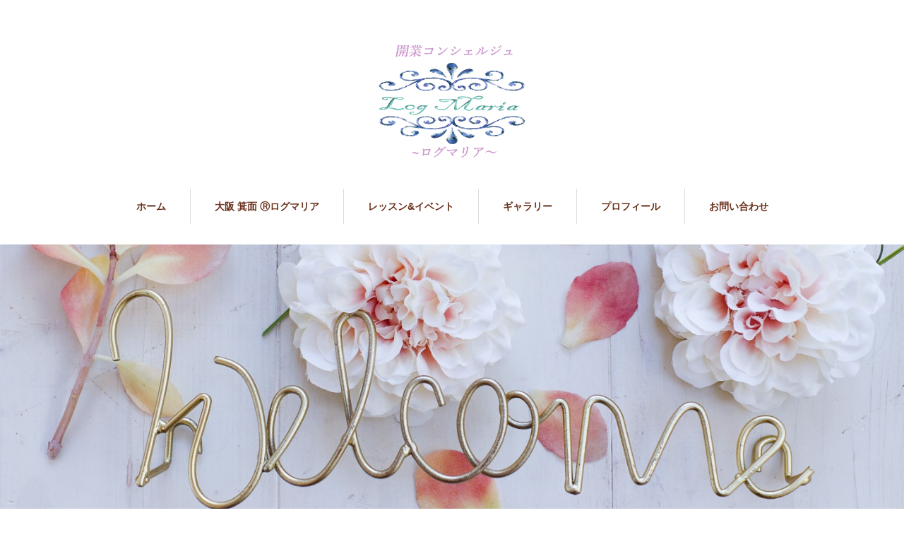

--- FILE ---
content_type: text/html; charset=UTF-8
request_url: http://log-maria.com/designeetching
body_size: 8421
content:
<!DOCTYPE html>
<html lang="ja">
<head>


<meta charset="UTF-8">
<meta name="viewport" content="width=1160">
<!--[if IE]><meta http-equiv="X-UA-Compatible" content="IE=edge,chrome=1"><![endif]-->
<title>\\インスタグラムブラッシュアップ// | ログマリア</title>
<meta name="description" content="...">
<link rel="pingback" href="http://log-maria.com/xmlrpc.php">
<meta name='robots' content='max-image-preview:large' />
<link rel="alternate" type="application/rss+xml" title="ログマリア &raquo; フィード" href="http://log-maria.com/feed" />
<link rel="alternate" type="application/rss+xml" title="ログマリア &raquo; コメントフィード" href="http://log-maria.com/comments/feed" />
<script type="text/javascript">
window._wpemojiSettings = {"baseUrl":"https:\/\/s.w.org\/images\/core\/emoji\/14.0.0\/72x72\/","ext":".png","svgUrl":"https:\/\/s.w.org\/images\/core\/emoji\/14.0.0\/svg\/","svgExt":".svg","source":{"concatemoji":"http:\/\/log-maria.com\/wp-includes\/js\/wp-emoji-release.min.js?ver=6.3.7"}};
/*! This file is auto-generated */
!function(i,n){var o,s,e;function c(e){try{var t={supportTests:e,timestamp:(new Date).valueOf()};sessionStorage.setItem(o,JSON.stringify(t))}catch(e){}}function p(e,t,n){e.clearRect(0,0,e.canvas.width,e.canvas.height),e.fillText(t,0,0);var t=new Uint32Array(e.getImageData(0,0,e.canvas.width,e.canvas.height).data),r=(e.clearRect(0,0,e.canvas.width,e.canvas.height),e.fillText(n,0,0),new Uint32Array(e.getImageData(0,0,e.canvas.width,e.canvas.height).data));return t.every(function(e,t){return e===r[t]})}function u(e,t,n){switch(t){case"flag":return n(e,"\ud83c\udff3\ufe0f\u200d\u26a7\ufe0f","\ud83c\udff3\ufe0f\u200b\u26a7\ufe0f")?!1:!n(e,"\ud83c\uddfa\ud83c\uddf3","\ud83c\uddfa\u200b\ud83c\uddf3")&&!n(e,"\ud83c\udff4\udb40\udc67\udb40\udc62\udb40\udc65\udb40\udc6e\udb40\udc67\udb40\udc7f","\ud83c\udff4\u200b\udb40\udc67\u200b\udb40\udc62\u200b\udb40\udc65\u200b\udb40\udc6e\u200b\udb40\udc67\u200b\udb40\udc7f");case"emoji":return!n(e,"\ud83e\udef1\ud83c\udffb\u200d\ud83e\udef2\ud83c\udfff","\ud83e\udef1\ud83c\udffb\u200b\ud83e\udef2\ud83c\udfff")}return!1}function f(e,t,n){var r="undefined"!=typeof WorkerGlobalScope&&self instanceof WorkerGlobalScope?new OffscreenCanvas(300,150):i.createElement("canvas"),a=r.getContext("2d",{willReadFrequently:!0}),o=(a.textBaseline="top",a.font="600 32px Arial",{});return e.forEach(function(e){o[e]=t(a,e,n)}),o}function t(e){var t=i.createElement("script");t.src=e,t.defer=!0,i.head.appendChild(t)}"undefined"!=typeof Promise&&(o="wpEmojiSettingsSupports",s=["flag","emoji"],n.supports={everything:!0,everythingExceptFlag:!0},e=new Promise(function(e){i.addEventListener("DOMContentLoaded",e,{once:!0})}),new Promise(function(t){var n=function(){try{var e=JSON.parse(sessionStorage.getItem(o));if("object"==typeof e&&"number"==typeof e.timestamp&&(new Date).valueOf()<e.timestamp+604800&&"object"==typeof e.supportTests)return e.supportTests}catch(e){}return null}();if(!n){if("undefined"!=typeof Worker&&"undefined"!=typeof OffscreenCanvas&&"undefined"!=typeof URL&&URL.createObjectURL&&"undefined"!=typeof Blob)try{var e="postMessage("+f.toString()+"("+[JSON.stringify(s),u.toString(),p.toString()].join(",")+"));",r=new Blob([e],{type:"text/javascript"}),a=new Worker(URL.createObjectURL(r),{name:"wpTestEmojiSupports"});return void(a.onmessage=function(e){c(n=e.data),a.terminate(),t(n)})}catch(e){}c(n=f(s,u,p))}t(n)}).then(function(e){for(var t in e)n.supports[t]=e[t],n.supports.everything=n.supports.everything&&n.supports[t],"flag"!==t&&(n.supports.everythingExceptFlag=n.supports.everythingExceptFlag&&n.supports[t]);n.supports.everythingExceptFlag=n.supports.everythingExceptFlag&&!n.supports.flag,n.DOMReady=!1,n.readyCallback=function(){n.DOMReady=!0}}).then(function(){return e}).then(function(){var e;n.supports.everything||(n.readyCallback(),(e=n.source||{}).concatemoji?t(e.concatemoji):e.wpemoji&&e.twemoji&&(t(e.twemoji),t(e.wpemoji)))}))}((window,document),window._wpemojiSettings);
</script>
<style type="text/css">
img.wp-smiley,
img.emoji {
	display: inline !important;
	border: none !important;
	box-shadow: none !important;
	height: 1em !important;
	width: 1em !important;
	margin: 0 0.07em !important;
	vertical-align: -0.1em !important;
	background: none !important;
	padding: 0 !important;
}
</style>
	<link rel='stylesheet' id='style-css' href='http://log-maria.com/wp-content/themes/sweety_tcd029-child/style.css?ver=4.1.1' type='text/css' media='all' />
<link rel='stylesheet' id='sbi_styles-css' href='http://log-maria.com/wp-content/plugins/instagram-feed/css/sbi-styles.min.css?ver=6.2' type='text/css' media='all' />
<link rel='stylesheet' id='wp-block-library-css' href='http://log-maria.com/wp-includes/css/dist/block-library/style.min.css?ver=6.3.7' type='text/css' media='all' />
<style id='classic-theme-styles-inline-css' type='text/css'>
/*! This file is auto-generated */
.wp-block-button__link{color:#fff;background-color:#32373c;border-radius:9999px;box-shadow:none;text-decoration:none;padding:calc(.667em + 2px) calc(1.333em + 2px);font-size:1.125em}.wp-block-file__button{background:#32373c;color:#fff;text-decoration:none}
</style>
<style id='global-styles-inline-css' type='text/css'>
body{--wp--preset--color--black: #000000;--wp--preset--color--cyan-bluish-gray: #abb8c3;--wp--preset--color--white: #ffffff;--wp--preset--color--pale-pink: #f78da7;--wp--preset--color--vivid-red: #cf2e2e;--wp--preset--color--luminous-vivid-orange: #ff6900;--wp--preset--color--luminous-vivid-amber: #fcb900;--wp--preset--color--light-green-cyan: #7bdcb5;--wp--preset--color--vivid-green-cyan: #00d084;--wp--preset--color--pale-cyan-blue: #8ed1fc;--wp--preset--color--vivid-cyan-blue: #0693e3;--wp--preset--color--vivid-purple: #9b51e0;--wp--preset--gradient--vivid-cyan-blue-to-vivid-purple: linear-gradient(135deg,rgba(6,147,227,1) 0%,rgb(155,81,224) 100%);--wp--preset--gradient--light-green-cyan-to-vivid-green-cyan: linear-gradient(135deg,rgb(122,220,180) 0%,rgb(0,208,130) 100%);--wp--preset--gradient--luminous-vivid-amber-to-luminous-vivid-orange: linear-gradient(135deg,rgba(252,185,0,1) 0%,rgba(255,105,0,1) 100%);--wp--preset--gradient--luminous-vivid-orange-to-vivid-red: linear-gradient(135deg,rgba(255,105,0,1) 0%,rgb(207,46,46) 100%);--wp--preset--gradient--very-light-gray-to-cyan-bluish-gray: linear-gradient(135deg,rgb(238,238,238) 0%,rgb(169,184,195) 100%);--wp--preset--gradient--cool-to-warm-spectrum: linear-gradient(135deg,rgb(74,234,220) 0%,rgb(151,120,209) 20%,rgb(207,42,186) 40%,rgb(238,44,130) 60%,rgb(251,105,98) 80%,rgb(254,248,76) 100%);--wp--preset--gradient--blush-light-purple: linear-gradient(135deg,rgb(255,206,236) 0%,rgb(152,150,240) 100%);--wp--preset--gradient--blush-bordeaux: linear-gradient(135deg,rgb(254,205,165) 0%,rgb(254,45,45) 50%,rgb(107,0,62) 100%);--wp--preset--gradient--luminous-dusk: linear-gradient(135deg,rgb(255,203,112) 0%,rgb(199,81,192) 50%,rgb(65,88,208) 100%);--wp--preset--gradient--pale-ocean: linear-gradient(135deg,rgb(255,245,203) 0%,rgb(182,227,212) 50%,rgb(51,167,181) 100%);--wp--preset--gradient--electric-grass: linear-gradient(135deg,rgb(202,248,128) 0%,rgb(113,206,126) 100%);--wp--preset--gradient--midnight: linear-gradient(135deg,rgb(2,3,129) 0%,rgb(40,116,252) 100%);--wp--preset--font-size--small: 13px;--wp--preset--font-size--medium: 20px;--wp--preset--font-size--large: 36px;--wp--preset--font-size--x-large: 42px;--wp--preset--spacing--20: 0.44rem;--wp--preset--spacing--30: 0.67rem;--wp--preset--spacing--40: 1rem;--wp--preset--spacing--50: 1.5rem;--wp--preset--spacing--60: 2.25rem;--wp--preset--spacing--70: 3.38rem;--wp--preset--spacing--80: 5.06rem;--wp--preset--shadow--natural: 6px 6px 9px rgba(0, 0, 0, 0.2);--wp--preset--shadow--deep: 12px 12px 50px rgba(0, 0, 0, 0.4);--wp--preset--shadow--sharp: 6px 6px 0px rgba(0, 0, 0, 0.2);--wp--preset--shadow--outlined: 6px 6px 0px -3px rgba(255, 255, 255, 1), 6px 6px rgba(0, 0, 0, 1);--wp--preset--shadow--crisp: 6px 6px 0px rgba(0, 0, 0, 1);}:where(.is-layout-flex){gap: 0.5em;}:where(.is-layout-grid){gap: 0.5em;}body .is-layout-flow > .alignleft{float: left;margin-inline-start: 0;margin-inline-end: 2em;}body .is-layout-flow > .alignright{float: right;margin-inline-start: 2em;margin-inline-end: 0;}body .is-layout-flow > .aligncenter{margin-left: auto !important;margin-right: auto !important;}body .is-layout-constrained > .alignleft{float: left;margin-inline-start: 0;margin-inline-end: 2em;}body .is-layout-constrained > .alignright{float: right;margin-inline-start: 2em;margin-inline-end: 0;}body .is-layout-constrained > .aligncenter{margin-left: auto !important;margin-right: auto !important;}body .is-layout-constrained > :where(:not(.alignleft):not(.alignright):not(.alignfull)){max-width: var(--wp--style--global--content-size);margin-left: auto !important;margin-right: auto !important;}body .is-layout-constrained > .alignwide{max-width: var(--wp--style--global--wide-size);}body .is-layout-flex{display: flex;}body .is-layout-flex{flex-wrap: wrap;align-items: center;}body .is-layout-flex > *{margin: 0;}body .is-layout-grid{display: grid;}body .is-layout-grid > *{margin: 0;}:where(.wp-block-columns.is-layout-flex){gap: 2em;}:where(.wp-block-columns.is-layout-grid){gap: 2em;}:where(.wp-block-post-template.is-layout-flex){gap: 1.25em;}:where(.wp-block-post-template.is-layout-grid){gap: 1.25em;}.has-black-color{color: var(--wp--preset--color--black) !important;}.has-cyan-bluish-gray-color{color: var(--wp--preset--color--cyan-bluish-gray) !important;}.has-white-color{color: var(--wp--preset--color--white) !important;}.has-pale-pink-color{color: var(--wp--preset--color--pale-pink) !important;}.has-vivid-red-color{color: var(--wp--preset--color--vivid-red) !important;}.has-luminous-vivid-orange-color{color: var(--wp--preset--color--luminous-vivid-orange) !important;}.has-luminous-vivid-amber-color{color: var(--wp--preset--color--luminous-vivid-amber) !important;}.has-light-green-cyan-color{color: var(--wp--preset--color--light-green-cyan) !important;}.has-vivid-green-cyan-color{color: var(--wp--preset--color--vivid-green-cyan) !important;}.has-pale-cyan-blue-color{color: var(--wp--preset--color--pale-cyan-blue) !important;}.has-vivid-cyan-blue-color{color: var(--wp--preset--color--vivid-cyan-blue) !important;}.has-vivid-purple-color{color: var(--wp--preset--color--vivid-purple) !important;}.has-black-background-color{background-color: var(--wp--preset--color--black) !important;}.has-cyan-bluish-gray-background-color{background-color: var(--wp--preset--color--cyan-bluish-gray) !important;}.has-white-background-color{background-color: var(--wp--preset--color--white) !important;}.has-pale-pink-background-color{background-color: var(--wp--preset--color--pale-pink) !important;}.has-vivid-red-background-color{background-color: var(--wp--preset--color--vivid-red) !important;}.has-luminous-vivid-orange-background-color{background-color: var(--wp--preset--color--luminous-vivid-orange) !important;}.has-luminous-vivid-amber-background-color{background-color: var(--wp--preset--color--luminous-vivid-amber) !important;}.has-light-green-cyan-background-color{background-color: var(--wp--preset--color--light-green-cyan) !important;}.has-vivid-green-cyan-background-color{background-color: var(--wp--preset--color--vivid-green-cyan) !important;}.has-pale-cyan-blue-background-color{background-color: var(--wp--preset--color--pale-cyan-blue) !important;}.has-vivid-cyan-blue-background-color{background-color: var(--wp--preset--color--vivid-cyan-blue) !important;}.has-vivid-purple-background-color{background-color: var(--wp--preset--color--vivid-purple) !important;}.has-black-border-color{border-color: var(--wp--preset--color--black) !important;}.has-cyan-bluish-gray-border-color{border-color: var(--wp--preset--color--cyan-bluish-gray) !important;}.has-white-border-color{border-color: var(--wp--preset--color--white) !important;}.has-pale-pink-border-color{border-color: var(--wp--preset--color--pale-pink) !important;}.has-vivid-red-border-color{border-color: var(--wp--preset--color--vivid-red) !important;}.has-luminous-vivid-orange-border-color{border-color: var(--wp--preset--color--luminous-vivid-orange) !important;}.has-luminous-vivid-amber-border-color{border-color: var(--wp--preset--color--luminous-vivid-amber) !important;}.has-light-green-cyan-border-color{border-color: var(--wp--preset--color--light-green-cyan) !important;}.has-vivid-green-cyan-border-color{border-color: var(--wp--preset--color--vivid-green-cyan) !important;}.has-pale-cyan-blue-border-color{border-color: var(--wp--preset--color--pale-cyan-blue) !important;}.has-vivid-cyan-blue-border-color{border-color: var(--wp--preset--color--vivid-cyan-blue) !important;}.has-vivid-purple-border-color{border-color: var(--wp--preset--color--vivid-purple) !important;}.has-vivid-cyan-blue-to-vivid-purple-gradient-background{background: var(--wp--preset--gradient--vivid-cyan-blue-to-vivid-purple) !important;}.has-light-green-cyan-to-vivid-green-cyan-gradient-background{background: var(--wp--preset--gradient--light-green-cyan-to-vivid-green-cyan) !important;}.has-luminous-vivid-amber-to-luminous-vivid-orange-gradient-background{background: var(--wp--preset--gradient--luminous-vivid-amber-to-luminous-vivid-orange) !important;}.has-luminous-vivid-orange-to-vivid-red-gradient-background{background: var(--wp--preset--gradient--luminous-vivid-orange-to-vivid-red) !important;}.has-very-light-gray-to-cyan-bluish-gray-gradient-background{background: var(--wp--preset--gradient--very-light-gray-to-cyan-bluish-gray) !important;}.has-cool-to-warm-spectrum-gradient-background{background: var(--wp--preset--gradient--cool-to-warm-spectrum) !important;}.has-blush-light-purple-gradient-background{background: var(--wp--preset--gradient--blush-light-purple) !important;}.has-blush-bordeaux-gradient-background{background: var(--wp--preset--gradient--blush-bordeaux) !important;}.has-luminous-dusk-gradient-background{background: var(--wp--preset--gradient--luminous-dusk) !important;}.has-pale-ocean-gradient-background{background: var(--wp--preset--gradient--pale-ocean) !important;}.has-electric-grass-gradient-background{background: var(--wp--preset--gradient--electric-grass) !important;}.has-midnight-gradient-background{background: var(--wp--preset--gradient--midnight) !important;}.has-small-font-size{font-size: var(--wp--preset--font-size--small) !important;}.has-medium-font-size{font-size: var(--wp--preset--font-size--medium) !important;}.has-large-font-size{font-size: var(--wp--preset--font-size--large) !important;}.has-x-large-font-size{font-size: var(--wp--preset--font-size--x-large) !important;}
.wp-block-navigation a:where(:not(.wp-element-button)){color: inherit;}
:where(.wp-block-post-template.is-layout-flex){gap: 1.25em;}:where(.wp-block-post-template.is-layout-grid){gap: 1.25em;}
:where(.wp-block-columns.is-layout-flex){gap: 2em;}:where(.wp-block-columns.is-layout-grid){gap: 2em;}
.wp-block-pullquote{font-size: 1.5em;line-height: 1.6;}
</style>
<link rel='stylesheet' id='contact-form-7-css' href='http://log-maria.com/wp-content/plugins/contact-form-7/includes/css/styles.css?ver=5.8' type='text/css' media='all' />
<link rel='stylesheet' id='parent-style-css' href='http://log-maria.com/wp-content/themes/sweety_tcd029/style.css?ver=6.3.7' type='text/css' media='all' />
<link rel='stylesheet' id='child-style-css' href='http://log-maria.com/wp-content/themes/sweety_tcd029-child/style.css?ver=6.3.7' type='text/css' media='all' />
<script type='text/javascript' src='http://log-maria.com/wp-includes/js/jquery/jquery.min.js?ver=3.7.0' id='jquery-core-js'></script>
<script type='text/javascript' src='http://log-maria.com/wp-includes/js/jquery/jquery-migrate.min.js?ver=3.4.1' id='jquery-migrate-js'></script>
<script type='text/javascript' id='nrci_methods-js-extra'>
/* <![CDATA[ */
var nrci_opts = {"gesture":"Y","drag":"Y","touch":"Y","admin":"Y"};
/* ]]> */
</script>
<script type='text/javascript' src='http://log-maria.com/wp-content/plugins/no-right-click-images-plugin/no-right-click-images.js' id='nrci_methods-js'></script>
<link rel="https://api.w.org/" href="http://log-maria.com/wp-json/" /><link rel="alternate" type="application/json" href="http://log-maria.com/wp-json/wp/v2/pages/525" /><link rel="canonical" href="http://log-maria.com/designeetching" />
<link rel='shortlink' href='http://log-maria.com/?p=525' />
<link rel="alternate" type="application/json+oembed" href="http://log-maria.com/wp-json/oembed/1.0/embed?url=http%3A%2F%2Flog-maria.com%2Fdesigneetching" />
<link rel="alternate" type="text/xml+oembed" href="http://log-maria.com/wp-json/oembed/1.0/embed?url=http%3A%2F%2Flog-maria.com%2Fdesigneetching&#038;format=xml" />
<meta name="keywords" content="カフェ開業、ラテアート,ラテアート教室,大阪ラテアート教室,北大阪,箕面,ラテアートレッスン,コーヒー教室,紅茶教室,ラテアートスクール,カフェバリスタ専門学校、初心者,学校,インスタグラム教室大阪,インスタ集客スクール,インスタグラムマーケティング," />
<meta name="description" content="ログマリアは、カフェ開業、ラテアート、コーヒー、紅茶を教えるカフェ＆ラテアートスクールです。" />
<style type="text/css"></style>		<style type="text/css" id="wp-custom-css">
			.grecaptcha-badge{
    visibility: hidden;
}
@media screen and (min-width: 580px) {
    #top_slider {
        height: 38vw !important;
    }
    #top_slider .slick-track, #top_slider .slick-slide, #top_slider img, #top_slider .slick-list {
        height: 38vw !important;
        object-fit: cover;
    }
    #sb_instagram {
        max-width: 900px;
        margin: 0 auto;
    }
    #index_content1 .image {
        width: 70%;
    }
}
		</style>
		<script src="https://maps.googleapis.com/maps/api/js?key=AIzaSyAXtNiT_qLsZG4AGQL_AJGVVLoKyb8JAuM"></script>
<script src="http://log-maria.com/wp-content/themes/sweety_tcd029/js/jquery.easing.1.3.js?ver=4.1.1"></script>
<script src="http://log-maria.com/wp-content/themes/sweety_tcd029/js/jscript.js?ver=4.1.1"></script>

<link rel="stylesheet" href="http://log-maria.com/wp-content/themes/sweety_tcd029/style-pc.css?ver=4.1.1">
<link rel="stylesheet" href="http://log-maria.com/wp-content/themes/sweety_tcd029/japanese.css?ver=4.1.1">

<!--[if lt IE 9]>
<script src="http://log-maria.com/wp-content/themes/sweety_tcd029/js/html5.js?ver=4.1.1"></script>
<![endif]-->

<style type="text/css">

body { font-size:14px; }

a, #menu_archive .headline2, #menu_archive li a.title, #menu_bottom_area h2, #menu_bottom_area h3, .post_date, .archive_headline, .post_title
  { color:#6A321D; }

a:hover
  { color:#432114; }

a.link_button, .link_button a, .page_navi span.current, .widget_search #search-btn input, .widget_search #searchsubmit, .google_search #search_button, .global_menu ul ul a, .tcdw_category_list_widget li.list_title, .tcdw_menu_category_list_widget li.list_title
  { background-color:#6A321D; }

a.link_button:hover, .link_button a:hover, #return_top a:hover, .global_menu ul ul a:hover, #wp-calendar td a:hover, #wp-calendar #prev a:hover, #wp-calendar #next a:hover, .widget_search #search-btn input:hover, .google_search #search_button:hover, .widget_search #searchsubmit:hover, .page_navi a:hover, #previous_next_post a:hover,
 #submit_comment:hover, #post_pagination a:hover, .tcdw_menu_category_list_widget a:hover, .tcdw_category_list_widget a:hover
  { background-color:#432114; }

#comment_textarea textarea:focus, #guest_info input:focus
  { border-color:#432114; }


</style>




</head>
<body id="body" class="page-template-default page page-id-525">

 <div id="header">
  <div id="header_inner">

  <!-- logo -->
  <div id='logo_image'>
<h1 id="logo"><a href=" http://log-maria.com/" title="ログマリア" data-label="ログマリア"><img src="http://log-maria.com/wp-content/uploads/tcd-w/logo.png?1768997627" alt="ログマリア" title="ログマリア" /></a></h1>
</div>

  <!-- global menu -->
    <div class="global_menu clearfix">
   <ul id="menu-%e3%83%88%e3%83%83%e3%83%97%e3%83%a1%e3%83%8b%e3%83%a5%e3%83%bc" class="menu"><li id="menu-item-159" class="menu-item menu-item-type-custom menu-item-object-custom menu-item-home menu-item-159"><a href="http://log-maria.com/">ホーム</a></li>
<li id="menu-item-926" class="menu-item menu-item-type-post_type menu-item-object-page menu-item-has-children menu-item-926"><a href="http://log-maria.com/%e3%83%ad%e3%82%b0%e3%83%9e%e3%83%aa%e3%82%a2%e3%82%ab%e3%83%95%e3%82%a7">大阪 箕面 Ⓡログマリア</a>
<ul class="sub-menu">
	<li id="menu-item-932" class="menu-item menu-item-type-post_type menu-item-object-page menu-item-932"><a href="http://log-maria.com/%e3%82%ab%e3%83%95%e3%82%a7%e3%82%a2%e3%82%af%e3%82%bb%e3%82%b9">ログマリア アクセス</a></li>
</ul>
</li>
<li id="menu-item-385" class="menu-item menu-item-type-custom menu-item-object-custom current-menu-ancestor current-menu-parent menu-item-has-children menu-item-385"><a href="http://log-maria.com/menu">レッスン&#038;イベント</a>
<ul class="sub-menu">
	<li id="menu-item-242" class="menu-item menu-item-type-post_type menu-item-object-page menu-item-242"><a href="http://log-maria.com/cafeprofessional">\\飲食店開業レッスン//</a></li>
	<li id="menu-item-1249" class="menu-item menu-item-type-post_type menu-item-object-page menu-item-1249"><a href="http://log-maria.com/salon">\\かき氷開業レッスン//</a></li>
	<li id="menu-item-527" class="menu-item menu-item-type-post_type menu-item-object-page current-menu-item page_item page-item-525 current_page_item menu-item-527"><a href="http://log-maria.com/designeetching" aria-current="page">\\インスタグラムブラッシュアップ//</a></li>
	<li id="menu-item-1010" class="menu-item menu-item-type-post_type menu-item-object-page menu-item-1010"><a href="http://log-maria.com/%e3%82%b9%e3%83%9a%e3%82%b7%e3%83%a3%e3%83%ab%e7%b4%85%e8%8c%b6%e3%83%ac%e3%83%83%e3%82%b9%e3%83%b3">\\ブランディングレッスン//</a></li>
	<li id="menu-item-248" class="menu-item menu-item-type-post_type menu-item-object-page menu-item-248"><a href="http://log-maria.com/latteartschool-2">\\ラテアートフリーポアレッスン//</a></li>
	<li id="menu-item-163" class="menu-item menu-item-type-post_type menu-item-object-page menu-item-163"><a href="http://log-maria.com/latteartschool">\\イベント&#038;出張レッスン//</a></li>
	<li id="menu-item-929" class="menu-item menu-item-type-post_type menu-item-object-page menu-item-929"><a href="http://log-maria.com/%e3%82%ab%e3%83%95%e3%82%a7">\\ファニーサロン//  （うつ病・摂食障害ほか）</a></li>
</ul>
</li>
<li id="menu-item-198" class="menu-item menu-item-type-post_type menu-item-object-page menu-item-198"><a href="http://log-maria.com/gallery">ギャラリー</a></li>
<li id="menu-item-161" class="menu-item menu-item-type-post_type menu-item-object-page menu-item-161"><a href="http://log-maria.com/profile">プロフィール</a></li>
<li id="menu-item-160" class="menu-item menu-item-type-post_type menu-item-object-page menu-item-has-children menu-item-160"><a href="http://log-maria.com/contact">お問い合わせ</a>
<ul class="sub-menu">
	<li id="menu-item-444" class="menu-item menu-item-type-post_type menu-item-object-page menu-item-444"><a href="http://log-maria.com/contact">お問い合わせ</a></li>
	<li id="menu-item-442" class="menu-item menu-item-type-post_type menu-item-object-page menu-item-442"><a href="http://log-maria.com/%e3%83%97%e3%83%a9%e3%82%a4%e3%83%90%e3%82%b7%e3%83%bc%e3%83%9d%e3%83%aa%e3%82%b7%e3%83%bc">プライバシーポリシー</a></li>
</ul>
</li>
</ul>  </div>
  
  </div><!-- END #header_inner -->
 </div><!-- END #header -->

  <div id="main_image">
  <img src="http://log-maria.com/wp-content/uploads/2024/01/IMG_8575.1450.400.jpg" alt="\\インスタグラムブラッシュアップ//" title="\\インスタグラムブラッシュアップ//" />
 </div>
 
<div id="main_cotents2" class="clearfix">

 
<ul id="bread_crumb" class="clearfix" itemscope itemtype="http://schema.org/BreadcrumbList">
 <li itemprop="itemListElement" itemscope itemtype="http://schema.org/ListItem" class="home"><a itemprop="item" href="http://log-maria.com/"><span itemprop="name">ホーム</span></a><meta itemprop="position" content="1" /></li>

 <li itemprop="itemListElement" itemscope itemtype="http://schema.org/ListItem" class="last"><span itemprop="name">\\インスタグラムブラッシュアップ//</span><meta itemprop="position" content="2" /></li>

 </ul>

 <div id="page_template2">

  
  
    <div class="row1 left_col clearfix">
      <img class="image" src="http://log-maria.com/wp-content/uploads/2023/12/IMG_9738.360.230.jpg" alt="" title="" />
         <div class="desc"><p>＼＼インスタグラムは優秀な集客ツールです／／<br />
　　<br />
🌸ログマリアは自分で作成したホームページと<br />
インスタグラムで集客しています☆☆☆<br />
　　<br />
投稿数は少なくても、電機企業様、保険会社様、ホテル、市役所様、etc.<br />
講座レッスン、イベント等ご利用いただいております<br />
　　<br />
受講生は、北は北海道、南は沖縄から…<br />
また、インパクトがある写真で、、<br />
香港、台湾、中国、アメリカほか海外からもお越し頂いています。</p>
</div>
     </div>
      <div class="row1 center_col clearfix">
      <img class="image" src="http://log-maria.com/wp-content/uploads/2018/10/11.P1143722-e1701522425865.jpg" alt="" title="" />
         <div class="desc"><p>皆さんはご自分のインスタグラムに満足していますか？<br />
　　<br />
毎日、インスタグラマーのマネをしたり努力して<br />
おしゃれな投稿やストーリーズ&リールをアップ。。汗<br />
　　<br />
みんなでよーいドンで同じことをしても<br />
フォロワーが増えるのは、、、<br />
やっぱりインスタグラマーだけですね<br />
　　<br />
◎ただ投稿するだけではフォロワーは増えません◎</p>
</div>
     </div>
      <div class="row1 right_col clearfix">
         <div class="desc"><p>インスタグラムブラッシュアップレッスンは<br />
飲食店、お教室、サロン等開業前に<br />
ファンを作ることはもちろん、、<br />
個人の方でも多くの方に知っていただける<br />
良いチャンスです！</p>
</div>
     </div>
  
  
    <div class="row3 right clearfix">
   <div class="desc_area">
        <div class="headline"><p>◎良質なフォロワーを増やして売上げアップを目指す↗◎</p>
</div>
           </div>
      <img class="image" src="http://log-maria.com/wp-content/uploads/2018/11/IMG_8562.jpg" alt="" title="" />
     </div>
  
    <div class="row4 left clearfix">
   <div class="desc_area">
        <div class="headline"><p>一緒に相談しながら<br />
魅力的なインスタグラムに変身させましょう♫</p>
</div>
            <div class="desc"><p>®開業コンシェルジュ ログマリアカフェ&ラテアートスクール<br />
主宰　白石 まゆみ<br />
元旅行会社マネージャー<br />
元専門学校カフェ&バリスタ講師<br />
Webクリエイター上級<br />
マーケティング&立地調査<br />
総合旅行業務取扱管理者資格<br />
〖旅行会社の立ち上げに尽力〗<br />
警備員指導教育責任者資格</p>
</div>
       </div>
      <img class="image" src="http://log-maria.com/wp-content/uploads/2023/09/9446f354167531606791ad7b89871a13.jpg" alt="" title="" />
     </div>
  
  
 </div>

</div><!-- END #main_contents2 -->


 <div id="footer_top">
  <div id="footer_top_inner" class="clearfix">

   <!-- footer logo -->
   <div id='footer_logo_image'>
<h3 id="footer_logo"><a href=" http://log-maria.com/" title="ログマリア" data-label="ログマリア"><img src="http://log-maria.com/wp-content/uploads/tcd-w/logo.png?1768997627" alt="ログマリア" title="ログマリア" /></a></h3>
</div>

   <!-- footer menu -->
      <div class="global_menu footer_menu clearfix">
    <ul id="menu-%e3%83%88%e3%83%83%e3%83%97%e3%83%a1%e3%83%8b%e3%83%a5%e3%83%bc-1" class="menu"><li class="menu-item menu-item-type-custom menu-item-object-custom menu-item-home menu-item-159"><a href="http://log-maria.com/">ホーム</a></li>
<li class="menu-item menu-item-type-post_type menu-item-object-page menu-item-926"><a href="http://log-maria.com/%e3%83%ad%e3%82%b0%e3%83%9e%e3%83%aa%e3%82%a2%e3%82%ab%e3%83%95%e3%82%a7">大阪 箕面 Ⓡログマリア</a></li>
<li class="menu-item menu-item-type-custom menu-item-object-custom current-menu-ancestor current-menu-parent menu-item-385"><a href="http://log-maria.com/menu">レッスン&#038;イベント</a></li>
<li class="menu-item menu-item-type-post_type menu-item-object-page menu-item-198"><a href="http://log-maria.com/gallery">ギャラリー</a></li>
<li class="menu-item menu-item-type-post_type menu-item-object-page menu-item-161"><a href="http://log-maria.com/profile">プロフィール</a></li>
<li class="menu-item menu-item-type-post_type menu-item-object-page menu-item-160"><a href="http://log-maria.com/contact">お問い合わせ</a></li>
</ul>   </div>
   
   
  </div><!-- END #footer_top_inner -->
 </div><!-- END #footer_top -->

 <div id="footer_bottom">
  <div id="footer_bottom_inner" class="clearfix">

   <!-- social button -->
      <ul class="user_sns clearfix" id="footer_social_link">
      <li class="twitter"><a href="https://twitter.com/logmaria_cafe" target="_blank"><span>Twitter</span></a></li>      <li class="facebook"><a href="https://www.facebook.com/profile.php?id=100015538260784" target="_blank"><span>Facebook</span></a></li>      <li class="insta"><a href="https://www.instagram.com/logmaria.osaka.mino" target="_blank"><span>Instagram</span></a></li>                           </ul>
   
   <p id="copyright">Copyright &copy;&nbsp; <a href="http://log-maria.com/">ログマリア</a></p>

  </div><!-- END #footer_bottom_inner -->
 </div><!-- END #footer_bottom -->

 <div id="return_top">
  <a href="#header_top">PAGE TOP</a>
 </div>

 
<!-- Instagram Feed JS -->
<script type="text/javascript">
var sbiajaxurl = "http://log-maria.com/wp-admin/admin-ajax.php";
</script>
<script type='text/javascript' src='http://log-maria.com/wp-includes/js/comment-reply.min.js?ver=6.3.7' id='comment-reply-js'></script>
<script type='text/javascript' src='http://log-maria.com/wp-content/plugins/contact-form-7/includes/swv/js/index.js?ver=5.8' id='swv-js'></script>
<script type='text/javascript' id='contact-form-7-js-extra'>
/* <![CDATA[ */
var wpcf7 = {"api":{"root":"http:\/\/log-maria.com\/wp-json\/","namespace":"contact-form-7\/v1"}};
/* ]]> */
</script>
<script type='text/javascript' src='http://log-maria.com/wp-content/plugins/contact-form-7/includes/js/index.js?ver=5.8' id='contact-form-7-js'></script>
<script type='text/javascript' src='https://www.google.com/recaptcha/api.js?render=6Les3mMkAAAAAOC82RZQly5R2EDhcWxnjf3Bw2EU&#038;ver=3.0' id='google-recaptcha-js'></script>
<script type='text/javascript' src='http://log-maria.com/wp-includes/js/dist/vendor/wp-polyfill-inert.min.js?ver=3.1.2' id='wp-polyfill-inert-js'></script>
<script type='text/javascript' src='http://log-maria.com/wp-includes/js/dist/vendor/regenerator-runtime.min.js?ver=0.13.11' id='regenerator-runtime-js'></script>
<script type='text/javascript' src='http://log-maria.com/wp-includes/js/dist/vendor/wp-polyfill.min.js?ver=3.15.0' id='wp-polyfill-js'></script>
<script type='text/javascript' id='wpcf7-recaptcha-js-extra'>
/* <![CDATA[ */
var wpcf7_recaptcha = {"sitekey":"6Les3mMkAAAAAOC82RZQly5R2EDhcWxnjf3Bw2EU","actions":{"homepage":"homepage","contactform":"contactform"}};
/* ]]> */
</script>
<script type='text/javascript' src='http://log-maria.com/wp-content/plugins/contact-form-7/modules/recaptcha/index.js?ver=5.8' id='wpcf7-recaptcha-js'></script>


</body>
</html>


--- FILE ---
content_type: text/html; charset=utf-8
request_url: https://www.google.com/recaptcha/api2/anchor?ar=1&k=6Les3mMkAAAAAOC82RZQly5R2EDhcWxnjf3Bw2EU&co=aHR0cDovL2xvZy1tYXJpYS5jb206ODA.&hl=en&v=PoyoqOPhxBO7pBk68S4YbpHZ&size=invisible&anchor-ms=20000&execute-ms=30000&cb=tpr50rmvgk9y
body_size: 48665
content:
<!DOCTYPE HTML><html dir="ltr" lang="en"><head><meta http-equiv="Content-Type" content="text/html; charset=UTF-8">
<meta http-equiv="X-UA-Compatible" content="IE=edge">
<title>reCAPTCHA</title>
<style type="text/css">
/* cyrillic-ext */
@font-face {
  font-family: 'Roboto';
  font-style: normal;
  font-weight: 400;
  font-stretch: 100%;
  src: url(//fonts.gstatic.com/s/roboto/v48/KFO7CnqEu92Fr1ME7kSn66aGLdTylUAMa3GUBHMdazTgWw.woff2) format('woff2');
  unicode-range: U+0460-052F, U+1C80-1C8A, U+20B4, U+2DE0-2DFF, U+A640-A69F, U+FE2E-FE2F;
}
/* cyrillic */
@font-face {
  font-family: 'Roboto';
  font-style: normal;
  font-weight: 400;
  font-stretch: 100%;
  src: url(//fonts.gstatic.com/s/roboto/v48/KFO7CnqEu92Fr1ME7kSn66aGLdTylUAMa3iUBHMdazTgWw.woff2) format('woff2');
  unicode-range: U+0301, U+0400-045F, U+0490-0491, U+04B0-04B1, U+2116;
}
/* greek-ext */
@font-face {
  font-family: 'Roboto';
  font-style: normal;
  font-weight: 400;
  font-stretch: 100%;
  src: url(//fonts.gstatic.com/s/roboto/v48/KFO7CnqEu92Fr1ME7kSn66aGLdTylUAMa3CUBHMdazTgWw.woff2) format('woff2');
  unicode-range: U+1F00-1FFF;
}
/* greek */
@font-face {
  font-family: 'Roboto';
  font-style: normal;
  font-weight: 400;
  font-stretch: 100%;
  src: url(//fonts.gstatic.com/s/roboto/v48/KFO7CnqEu92Fr1ME7kSn66aGLdTylUAMa3-UBHMdazTgWw.woff2) format('woff2');
  unicode-range: U+0370-0377, U+037A-037F, U+0384-038A, U+038C, U+038E-03A1, U+03A3-03FF;
}
/* math */
@font-face {
  font-family: 'Roboto';
  font-style: normal;
  font-weight: 400;
  font-stretch: 100%;
  src: url(//fonts.gstatic.com/s/roboto/v48/KFO7CnqEu92Fr1ME7kSn66aGLdTylUAMawCUBHMdazTgWw.woff2) format('woff2');
  unicode-range: U+0302-0303, U+0305, U+0307-0308, U+0310, U+0312, U+0315, U+031A, U+0326-0327, U+032C, U+032F-0330, U+0332-0333, U+0338, U+033A, U+0346, U+034D, U+0391-03A1, U+03A3-03A9, U+03B1-03C9, U+03D1, U+03D5-03D6, U+03F0-03F1, U+03F4-03F5, U+2016-2017, U+2034-2038, U+203C, U+2040, U+2043, U+2047, U+2050, U+2057, U+205F, U+2070-2071, U+2074-208E, U+2090-209C, U+20D0-20DC, U+20E1, U+20E5-20EF, U+2100-2112, U+2114-2115, U+2117-2121, U+2123-214F, U+2190, U+2192, U+2194-21AE, U+21B0-21E5, U+21F1-21F2, U+21F4-2211, U+2213-2214, U+2216-22FF, U+2308-230B, U+2310, U+2319, U+231C-2321, U+2336-237A, U+237C, U+2395, U+239B-23B7, U+23D0, U+23DC-23E1, U+2474-2475, U+25AF, U+25B3, U+25B7, U+25BD, U+25C1, U+25CA, U+25CC, U+25FB, U+266D-266F, U+27C0-27FF, U+2900-2AFF, U+2B0E-2B11, U+2B30-2B4C, U+2BFE, U+3030, U+FF5B, U+FF5D, U+1D400-1D7FF, U+1EE00-1EEFF;
}
/* symbols */
@font-face {
  font-family: 'Roboto';
  font-style: normal;
  font-weight: 400;
  font-stretch: 100%;
  src: url(//fonts.gstatic.com/s/roboto/v48/KFO7CnqEu92Fr1ME7kSn66aGLdTylUAMaxKUBHMdazTgWw.woff2) format('woff2');
  unicode-range: U+0001-000C, U+000E-001F, U+007F-009F, U+20DD-20E0, U+20E2-20E4, U+2150-218F, U+2190, U+2192, U+2194-2199, U+21AF, U+21E6-21F0, U+21F3, U+2218-2219, U+2299, U+22C4-22C6, U+2300-243F, U+2440-244A, U+2460-24FF, U+25A0-27BF, U+2800-28FF, U+2921-2922, U+2981, U+29BF, U+29EB, U+2B00-2BFF, U+4DC0-4DFF, U+FFF9-FFFB, U+10140-1018E, U+10190-1019C, U+101A0, U+101D0-101FD, U+102E0-102FB, U+10E60-10E7E, U+1D2C0-1D2D3, U+1D2E0-1D37F, U+1F000-1F0FF, U+1F100-1F1AD, U+1F1E6-1F1FF, U+1F30D-1F30F, U+1F315, U+1F31C, U+1F31E, U+1F320-1F32C, U+1F336, U+1F378, U+1F37D, U+1F382, U+1F393-1F39F, U+1F3A7-1F3A8, U+1F3AC-1F3AF, U+1F3C2, U+1F3C4-1F3C6, U+1F3CA-1F3CE, U+1F3D4-1F3E0, U+1F3ED, U+1F3F1-1F3F3, U+1F3F5-1F3F7, U+1F408, U+1F415, U+1F41F, U+1F426, U+1F43F, U+1F441-1F442, U+1F444, U+1F446-1F449, U+1F44C-1F44E, U+1F453, U+1F46A, U+1F47D, U+1F4A3, U+1F4B0, U+1F4B3, U+1F4B9, U+1F4BB, U+1F4BF, U+1F4C8-1F4CB, U+1F4D6, U+1F4DA, U+1F4DF, U+1F4E3-1F4E6, U+1F4EA-1F4ED, U+1F4F7, U+1F4F9-1F4FB, U+1F4FD-1F4FE, U+1F503, U+1F507-1F50B, U+1F50D, U+1F512-1F513, U+1F53E-1F54A, U+1F54F-1F5FA, U+1F610, U+1F650-1F67F, U+1F687, U+1F68D, U+1F691, U+1F694, U+1F698, U+1F6AD, U+1F6B2, U+1F6B9-1F6BA, U+1F6BC, U+1F6C6-1F6CF, U+1F6D3-1F6D7, U+1F6E0-1F6EA, U+1F6F0-1F6F3, U+1F6F7-1F6FC, U+1F700-1F7FF, U+1F800-1F80B, U+1F810-1F847, U+1F850-1F859, U+1F860-1F887, U+1F890-1F8AD, U+1F8B0-1F8BB, U+1F8C0-1F8C1, U+1F900-1F90B, U+1F93B, U+1F946, U+1F984, U+1F996, U+1F9E9, U+1FA00-1FA6F, U+1FA70-1FA7C, U+1FA80-1FA89, U+1FA8F-1FAC6, U+1FACE-1FADC, U+1FADF-1FAE9, U+1FAF0-1FAF8, U+1FB00-1FBFF;
}
/* vietnamese */
@font-face {
  font-family: 'Roboto';
  font-style: normal;
  font-weight: 400;
  font-stretch: 100%;
  src: url(//fonts.gstatic.com/s/roboto/v48/KFO7CnqEu92Fr1ME7kSn66aGLdTylUAMa3OUBHMdazTgWw.woff2) format('woff2');
  unicode-range: U+0102-0103, U+0110-0111, U+0128-0129, U+0168-0169, U+01A0-01A1, U+01AF-01B0, U+0300-0301, U+0303-0304, U+0308-0309, U+0323, U+0329, U+1EA0-1EF9, U+20AB;
}
/* latin-ext */
@font-face {
  font-family: 'Roboto';
  font-style: normal;
  font-weight: 400;
  font-stretch: 100%;
  src: url(//fonts.gstatic.com/s/roboto/v48/KFO7CnqEu92Fr1ME7kSn66aGLdTylUAMa3KUBHMdazTgWw.woff2) format('woff2');
  unicode-range: U+0100-02BA, U+02BD-02C5, U+02C7-02CC, U+02CE-02D7, U+02DD-02FF, U+0304, U+0308, U+0329, U+1D00-1DBF, U+1E00-1E9F, U+1EF2-1EFF, U+2020, U+20A0-20AB, U+20AD-20C0, U+2113, U+2C60-2C7F, U+A720-A7FF;
}
/* latin */
@font-face {
  font-family: 'Roboto';
  font-style: normal;
  font-weight: 400;
  font-stretch: 100%;
  src: url(//fonts.gstatic.com/s/roboto/v48/KFO7CnqEu92Fr1ME7kSn66aGLdTylUAMa3yUBHMdazQ.woff2) format('woff2');
  unicode-range: U+0000-00FF, U+0131, U+0152-0153, U+02BB-02BC, U+02C6, U+02DA, U+02DC, U+0304, U+0308, U+0329, U+2000-206F, U+20AC, U+2122, U+2191, U+2193, U+2212, U+2215, U+FEFF, U+FFFD;
}
/* cyrillic-ext */
@font-face {
  font-family: 'Roboto';
  font-style: normal;
  font-weight: 500;
  font-stretch: 100%;
  src: url(//fonts.gstatic.com/s/roboto/v48/KFO7CnqEu92Fr1ME7kSn66aGLdTylUAMa3GUBHMdazTgWw.woff2) format('woff2');
  unicode-range: U+0460-052F, U+1C80-1C8A, U+20B4, U+2DE0-2DFF, U+A640-A69F, U+FE2E-FE2F;
}
/* cyrillic */
@font-face {
  font-family: 'Roboto';
  font-style: normal;
  font-weight: 500;
  font-stretch: 100%;
  src: url(//fonts.gstatic.com/s/roboto/v48/KFO7CnqEu92Fr1ME7kSn66aGLdTylUAMa3iUBHMdazTgWw.woff2) format('woff2');
  unicode-range: U+0301, U+0400-045F, U+0490-0491, U+04B0-04B1, U+2116;
}
/* greek-ext */
@font-face {
  font-family: 'Roboto';
  font-style: normal;
  font-weight: 500;
  font-stretch: 100%;
  src: url(//fonts.gstatic.com/s/roboto/v48/KFO7CnqEu92Fr1ME7kSn66aGLdTylUAMa3CUBHMdazTgWw.woff2) format('woff2');
  unicode-range: U+1F00-1FFF;
}
/* greek */
@font-face {
  font-family: 'Roboto';
  font-style: normal;
  font-weight: 500;
  font-stretch: 100%;
  src: url(//fonts.gstatic.com/s/roboto/v48/KFO7CnqEu92Fr1ME7kSn66aGLdTylUAMa3-UBHMdazTgWw.woff2) format('woff2');
  unicode-range: U+0370-0377, U+037A-037F, U+0384-038A, U+038C, U+038E-03A1, U+03A3-03FF;
}
/* math */
@font-face {
  font-family: 'Roboto';
  font-style: normal;
  font-weight: 500;
  font-stretch: 100%;
  src: url(//fonts.gstatic.com/s/roboto/v48/KFO7CnqEu92Fr1ME7kSn66aGLdTylUAMawCUBHMdazTgWw.woff2) format('woff2');
  unicode-range: U+0302-0303, U+0305, U+0307-0308, U+0310, U+0312, U+0315, U+031A, U+0326-0327, U+032C, U+032F-0330, U+0332-0333, U+0338, U+033A, U+0346, U+034D, U+0391-03A1, U+03A3-03A9, U+03B1-03C9, U+03D1, U+03D5-03D6, U+03F0-03F1, U+03F4-03F5, U+2016-2017, U+2034-2038, U+203C, U+2040, U+2043, U+2047, U+2050, U+2057, U+205F, U+2070-2071, U+2074-208E, U+2090-209C, U+20D0-20DC, U+20E1, U+20E5-20EF, U+2100-2112, U+2114-2115, U+2117-2121, U+2123-214F, U+2190, U+2192, U+2194-21AE, U+21B0-21E5, U+21F1-21F2, U+21F4-2211, U+2213-2214, U+2216-22FF, U+2308-230B, U+2310, U+2319, U+231C-2321, U+2336-237A, U+237C, U+2395, U+239B-23B7, U+23D0, U+23DC-23E1, U+2474-2475, U+25AF, U+25B3, U+25B7, U+25BD, U+25C1, U+25CA, U+25CC, U+25FB, U+266D-266F, U+27C0-27FF, U+2900-2AFF, U+2B0E-2B11, U+2B30-2B4C, U+2BFE, U+3030, U+FF5B, U+FF5D, U+1D400-1D7FF, U+1EE00-1EEFF;
}
/* symbols */
@font-face {
  font-family: 'Roboto';
  font-style: normal;
  font-weight: 500;
  font-stretch: 100%;
  src: url(//fonts.gstatic.com/s/roboto/v48/KFO7CnqEu92Fr1ME7kSn66aGLdTylUAMaxKUBHMdazTgWw.woff2) format('woff2');
  unicode-range: U+0001-000C, U+000E-001F, U+007F-009F, U+20DD-20E0, U+20E2-20E4, U+2150-218F, U+2190, U+2192, U+2194-2199, U+21AF, U+21E6-21F0, U+21F3, U+2218-2219, U+2299, U+22C4-22C6, U+2300-243F, U+2440-244A, U+2460-24FF, U+25A0-27BF, U+2800-28FF, U+2921-2922, U+2981, U+29BF, U+29EB, U+2B00-2BFF, U+4DC0-4DFF, U+FFF9-FFFB, U+10140-1018E, U+10190-1019C, U+101A0, U+101D0-101FD, U+102E0-102FB, U+10E60-10E7E, U+1D2C0-1D2D3, U+1D2E0-1D37F, U+1F000-1F0FF, U+1F100-1F1AD, U+1F1E6-1F1FF, U+1F30D-1F30F, U+1F315, U+1F31C, U+1F31E, U+1F320-1F32C, U+1F336, U+1F378, U+1F37D, U+1F382, U+1F393-1F39F, U+1F3A7-1F3A8, U+1F3AC-1F3AF, U+1F3C2, U+1F3C4-1F3C6, U+1F3CA-1F3CE, U+1F3D4-1F3E0, U+1F3ED, U+1F3F1-1F3F3, U+1F3F5-1F3F7, U+1F408, U+1F415, U+1F41F, U+1F426, U+1F43F, U+1F441-1F442, U+1F444, U+1F446-1F449, U+1F44C-1F44E, U+1F453, U+1F46A, U+1F47D, U+1F4A3, U+1F4B0, U+1F4B3, U+1F4B9, U+1F4BB, U+1F4BF, U+1F4C8-1F4CB, U+1F4D6, U+1F4DA, U+1F4DF, U+1F4E3-1F4E6, U+1F4EA-1F4ED, U+1F4F7, U+1F4F9-1F4FB, U+1F4FD-1F4FE, U+1F503, U+1F507-1F50B, U+1F50D, U+1F512-1F513, U+1F53E-1F54A, U+1F54F-1F5FA, U+1F610, U+1F650-1F67F, U+1F687, U+1F68D, U+1F691, U+1F694, U+1F698, U+1F6AD, U+1F6B2, U+1F6B9-1F6BA, U+1F6BC, U+1F6C6-1F6CF, U+1F6D3-1F6D7, U+1F6E0-1F6EA, U+1F6F0-1F6F3, U+1F6F7-1F6FC, U+1F700-1F7FF, U+1F800-1F80B, U+1F810-1F847, U+1F850-1F859, U+1F860-1F887, U+1F890-1F8AD, U+1F8B0-1F8BB, U+1F8C0-1F8C1, U+1F900-1F90B, U+1F93B, U+1F946, U+1F984, U+1F996, U+1F9E9, U+1FA00-1FA6F, U+1FA70-1FA7C, U+1FA80-1FA89, U+1FA8F-1FAC6, U+1FACE-1FADC, U+1FADF-1FAE9, U+1FAF0-1FAF8, U+1FB00-1FBFF;
}
/* vietnamese */
@font-face {
  font-family: 'Roboto';
  font-style: normal;
  font-weight: 500;
  font-stretch: 100%;
  src: url(//fonts.gstatic.com/s/roboto/v48/KFO7CnqEu92Fr1ME7kSn66aGLdTylUAMa3OUBHMdazTgWw.woff2) format('woff2');
  unicode-range: U+0102-0103, U+0110-0111, U+0128-0129, U+0168-0169, U+01A0-01A1, U+01AF-01B0, U+0300-0301, U+0303-0304, U+0308-0309, U+0323, U+0329, U+1EA0-1EF9, U+20AB;
}
/* latin-ext */
@font-face {
  font-family: 'Roboto';
  font-style: normal;
  font-weight: 500;
  font-stretch: 100%;
  src: url(//fonts.gstatic.com/s/roboto/v48/KFO7CnqEu92Fr1ME7kSn66aGLdTylUAMa3KUBHMdazTgWw.woff2) format('woff2');
  unicode-range: U+0100-02BA, U+02BD-02C5, U+02C7-02CC, U+02CE-02D7, U+02DD-02FF, U+0304, U+0308, U+0329, U+1D00-1DBF, U+1E00-1E9F, U+1EF2-1EFF, U+2020, U+20A0-20AB, U+20AD-20C0, U+2113, U+2C60-2C7F, U+A720-A7FF;
}
/* latin */
@font-face {
  font-family: 'Roboto';
  font-style: normal;
  font-weight: 500;
  font-stretch: 100%;
  src: url(//fonts.gstatic.com/s/roboto/v48/KFO7CnqEu92Fr1ME7kSn66aGLdTylUAMa3yUBHMdazQ.woff2) format('woff2');
  unicode-range: U+0000-00FF, U+0131, U+0152-0153, U+02BB-02BC, U+02C6, U+02DA, U+02DC, U+0304, U+0308, U+0329, U+2000-206F, U+20AC, U+2122, U+2191, U+2193, U+2212, U+2215, U+FEFF, U+FFFD;
}
/* cyrillic-ext */
@font-face {
  font-family: 'Roboto';
  font-style: normal;
  font-weight: 900;
  font-stretch: 100%;
  src: url(//fonts.gstatic.com/s/roboto/v48/KFO7CnqEu92Fr1ME7kSn66aGLdTylUAMa3GUBHMdazTgWw.woff2) format('woff2');
  unicode-range: U+0460-052F, U+1C80-1C8A, U+20B4, U+2DE0-2DFF, U+A640-A69F, U+FE2E-FE2F;
}
/* cyrillic */
@font-face {
  font-family: 'Roboto';
  font-style: normal;
  font-weight: 900;
  font-stretch: 100%;
  src: url(//fonts.gstatic.com/s/roboto/v48/KFO7CnqEu92Fr1ME7kSn66aGLdTylUAMa3iUBHMdazTgWw.woff2) format('woff2');
  unicode-range: U+0301, U+0400-045F, U+0490-0491, U+04B0-04B1, U+2116;
}
/* greek-ext */
@font-face {
  font-family: 'Roboto';
  font-style: normal;
  font-weight: 900;
  font-stretch: 100%;
  src: url(//fonts.gstatic.com/s/roboto/v48/KFO7CnqEu92Fr1ME7kSn66aGLdTylUAMa3CUBHMdazTgWw.woff2) format('woff2');
  unicode-range: U+1F00-1FFF;
}
/* greek */
@font-face {
  font-family: 'Roboto';
  font-style: normal;
  font-weight: 900;
  font-stretch: 100%;
  src: url(//fonts.gstatic.com/s/roboto/v48/KFO7CnqEu92Fr1ME7kSn66aGLdTylUAMa3-UBHMdazTgWw.woff2) format('woff2');
  unicode-range: U+0370-0377, U+037A-037F, U+0384-038A, U+038C, U+038E-03A1, U+03A3-03FF;
}
/* math */
@font-face {
  font-family: 'Roboto';
  font-style: normal;
  font-weight: 900;
  font-stretch: 100%;
  src: url(//fonts.gstatic.com/s/roboto/v48/KFO7CnqEu92Fr1ME7kSn66aGLdTylUAMawCUBHMdazTgWw.woff2) format('woff2');
  unicode-range: U+0302-0303, U+0305, U+0307-0308, U+0310, U+0312, U+0315, U+031A, U+0326-0327, U+032C, U+032F-0330, U+0332-0333, U+0338, U+033A, U+0346, U+034D, U+0391-03A1, U+03A3-03A9, U+03B1-03C9, U+03D1, U+03D5-03D6, U+03F0-03F1, U+03F4-03F5, U+2016-2017, U+2034-2038, U+203C, U+2040, U+2043, U+2047, U+2050, U+2057, U+205F, U+2070-2071, U+2074-208E, U+2090-209C, U+20D0-20DC, U+20E1, U+20E5-20EF, U+2100-2112, U+2114-2115, U+2117-2121, U+2123-214F, U+2190, U+2192, U+2194-21AE, U+21B0-21E5, U+21F1-21F2, U+21F4-2211, U+2213-2214, U+2216-22FF, U+2308-230B, U+2310, U+2319, U+231C-2321, U+2336-237A, U+237C, U+2395, U+239B-23B7, U+23D0, U+23DC-23E1, U+2474-2475, U+25AF, U+25B3, U+25B7, U+25BD, U+25C1, U+25CA, U+25CC, U+25FB, U+266D-266F, U+27C0-27FF, U+2900-2AFF, U+2B0E-2B11, U+2B30-2B4C, U+2BFE, U+3030, U+FF5B, U+FF5D, U+1D400-1D7FF, U+1EE00-1EEFF;
}
/* symbols */
@font-face {
  font-family: 'Roboto';
  font-style: normal;
  font-weight: 900;
  font-stretch: 100%;
  src: url(//fonts.gstatic.com/s/roboto/v48/KFO7CnqEu92Fr1ME7kSn66aGLdTylUAMaxKUBHMdazTgWw.woff2) format('woff2');
  unicode-range: U+0001-000C, U+000E-001F, U+007F-009F, U+20DD-20E0, U+20E2-20E4, U+2150-218F, U+2190, U+2192, U+2194-2199, U+21AF, U+21E6-21F0, U+21F3, U+2218-2219, U+2299, U+22C4-22C6, U+2300-243F, U+2440-244A, U+2460-24FF, U+25A0-27BF, U+2800-28FF, U+2921-2922, U+2981, U+29BF, U+29EB, U+2B00-2BFF, U+4DC0-4DFF, U+FFF9-FFFB, U+10140-1018E, U+10190-1019C, U+101A0, U+101D0-101FD, U+102E0-102FB, U+10E60-10E7E, U+1D2C0-1D2D3, U+1D2E0-1D37F, U+1F000-1F0FF, U+1F100-1F1AD, U+1F1E6-1F1FF, U+1F30D-1F30F, U+1F315, U+1F31C, U+1F31E, U+1F320-1F32C, U+1F336, U+1F378, U+1F37D, U+1F382, U+1F393-1F39F, U+1F3A7-1F3A8, U+1F3AC-1F3AF, U+1F3C2, U+1F3C4-1F3C6, U+1F3CA-1F3CE, U+1F3D4-1F3E0, U+1F3ED, U+1F3F1-1F3F3, U+1F3F5-1F3F7, U+1F408, U+1F415, U+1F41F, U+1F426, U+1F43F, U+1F441-1F442, U+1F444, U+1F446-1F449, U+1F44C-1F44E, U+1F453, U+1F46A, U+1F47D, U+1F4A3, U+1F4B0, U+1F4B3, U+1F4B9, U+1F4BB, U+1F4BF, U+1F4C8-1F4CB, U+1F4D6, U+1F4DA, U+1F4DF, U+1F4E3-1F4E6, U+1F4EA-1F4ED, U+1F4F7, U+1F4F9-1F4FB, U+1F4FD-1F4FE, U+1F503, U+1F507-1F50B, U+1F50D, U+1F512-1F513, U+1F53E-1F54A, U+1F54F-1F5FA, U+1F610, U+1F650-1F67F, U+1F687, U+1F68D, U+1F691, U+1F694, U+1F698, U+1F6AD, U+1F6B2, U+1F6B9-1F6BA, U+1F6BC, U+1F6C6-1F6CF, U+1F6D3-1F6D7, U+1F6E0-1F6EA, U+1F6F0-1F6F3, U+1F6F7-1F6FC, U+1F700-1F7FF, U+1F800-1F80B, U+1F810-1F847, U+1F850-1F859, U+1F860-1F887, U+1F890-1F8AD, U+1F8B0-1F8BB, U+1F8C0-1F8C1, U+1F900-1F90B, U+1F93B, U+1F946, U+1F984, U+1F996, U+1F9E9, U+1FA00-1FA6F, U+1FA70-1FA7C, U+1FA80-1FA89, U+1FA8F-1FAC6, U+1FACE-1FADC, U+1FADF-1FAE9, U+1FAF0-1FAF8, U+1FB00-1FBFF;
}
/* vietnamese */
@font-face {
  font-family: 'Roboto';
  font-style: normal;
  font-weight: 900;
  font-stretch: 100%;
  src: url(//fonts.gstatic.com/s/roboto/v48/KFO7CnqEu92Fr1ME7kSn66aGLdTylUAMa3OUBHMdazTgWw.woff2) format('woff2');
  unicode-range: U+0102-0103, U+0110-0111, U+0128-0129, U+0168-0169, U+01A0-01A1, U+01AF-01B0, U+0300-0301, U+0303-0304, U+0308-0309, U+0323, U+0329, U+1EA0-1EF9, U+20AB;
}
/* latin-ext */
@font-face {
  font-family: 'Roboto';
  font-style: normal;
  font-weight: 900;
  font-stretch: 100%;
  src: url(//fonts.gstatic.com/s/roboto/v48/KFO7CnqEu92Fr1ME7kSn66aGLdTylUAMa3KUBHMdazTgWw.woff2) format('woff2');
  unicode-range: U+0100-02BA, U+02BD-02C5, U+02C7-02CC, U+02CE-02D7, U+02DD-02FF, U+0304, U+0308, U+0329, U+1D00-1DBF, U+1E00-1E9F, U+1EF2-1EFF, U+2020, U+20A0-20AB, U+20AD-20C0, U+2113, U+2C60-2C7F, U+A720-A7FF;
}
/* latin */
@font-face {
  font-family: 'Roboto';
  font-style: normal;
  font-weight: 900;
  font-stretch: 100%;
  src: url(//fonts.gstatic.com/s/roboto/v48/KFO7CnqEu92Fr1ME7kSn66aGLdTylUAMa3yUBHMdazQ.woff2) format('woff2');
  unicode-range: U+0000-00FF, U+0131, U+0152-0153, U+02BB-02BC, U+02C6, U+02DA, U+02DC, U+0304, U+0308, U+0329, U+2000-206F, U+20AC, U+2122, U+2191, U+2193, U+2212, U+2215, U+FEFF, U+FFFD;
}

</style>
<link rel="stylesheet" type="text/css" href="https://www.gstatic.com/recaptcha/releases/PoyoqOPhxBO7pBk68S4YbpHZ/styles__ltr.css">
<script nonce="kftpC5EzGFNJIBcJSIs8jQ" type="text/javascript">window['__recaptcha_api'] = 'https://www.google.com/recaptcha/api2/';</script>
<script type="text/javascript" src="https://www.gstatic.com/recaptcha/releases/PoyoqOPhxBO7pBk68S4YbpHZ/recaptcha__en.js" nonce="kftpC5EzGFNJIBcJSIs8jQ">
      
    </script></head>
<body><div id="rc-anchor-alert" class="rc-anchor-alert"></div>
<input type="hidden" id="recaptcha-token" value="[base64]">
<script type="text/javascript" nonce="kftpC5EzGFNJIBcJSIs8jQ">
      recaptcha.anchor.Main.init("[\x22ainput\x22,[\x22bgdata\x22,\x22\x22,\[base64]/[base64]/MjU1Ong/[base64]/[base64]/[base64]/[base64]/[base64]/[base64]/[base64]/[base64]/[base64]/[base64]/[base64]/[base64]/[base64]/[base64]/[base64]\\u003d\x22,\[base64]\x22,\x22I2BeHsOKMFHCkMKbwoLCvcO0c8Kjwo7DhWfDpMKWwqPDo0lmw4rCv8KPIsOeEcOiRHR8FsK3Yw1xNijCh1Ftw6B+GxlwNsO8w5/Dj0rDpUTDmMOrFsOWaMOdwqnCpMK9wo/CjjcAw4lEw60ld1MMwrbDhcKlJ0YQbsONwopqZcK3woPCoz7DhsKmJMK3aMKyasKvScKVw75jwqJdw6orw74Kwr4/aTHDsCPCk35+w749w54LGD/CmsKQwpzCvsOyJkDDuQvDh8KrwqjCuhdLw6rDicKFD8KNSMO5wqLDtWNwwonCuAfDjMOmwoTCncKaGsKiMgorw4DClER8wpgZwpNIK2JjSGPDgMOjwpBRRwVVw7/CqD/DlCDDgTQCLkVhIxABwr1Qw5fCusOYwqnCj8K7WMOBw4cVwq0rwqERworDpsOZwpzDg8KvLsKZGDUlX19+T8OUw7trw6MiwrUOwqDCgzcwfFJYU8KbD8KObkzCjMOgVH50wr/ChcOXwqLCpUXDhWfCpsOvwovCtMK9w50vwp3DssOAw4rCvg14KMKewqXDicK/w5IZXMOpw5PCkMOkwpAtKsOzAizCklEiwqzChMOfPEvDgwlGw6xAajpMfVzClMOUcz0Tw4dSwrc4YAdpekUEw4bDsMKMwoVbwpYpE0EfccKbGAh8EMKXwoPCgcKYfMOoccOQw4TCpMKlHcOvAsKuw6k/wqowwr7ClsK3w6ocwrp6w5DDpcKnM8KPSsK1RzjDscKDw7AhLWHCssOAFFnDvzbDi0bCuXwESy/Cpy3Dg3ddLGJpR8O7esObw4J5A3XCqzloF8KyTChEwqsTw6jDqsKoCsK+wqzCosK+w61iw6hmEcKCJ1/[base64]/CgAUFwrzDng01UDnCgSDCtMOnWMKfwrUUfBLDksKTKmYdw67Cv8O6w5XCusKkcMOlwo9cOGHCt8ONYF4sw6rCikzCi8Kjw7zDqXLDl2HCrcK/VENTH8KJw6IzGFTDrcKEwoo/FETCoMKsZsKEEB48NMKhbDIfFMK9ZcK4OU4SZsKAw7zDvMKTLsK4ZS4Vw6bDkzUhw4TChx/[base64]/[base64]/[base64]/[base64]/DtsOiwpvDp1cSwo48DgPDiRErwrHDtR7DoGRFwpbDg3fDuivCqcKTw6whA8O0CMK3w7/DkMKpWWcvw7fDt8OfCBs6Z8OxUz/Dljoyw7fDr2RMQcOowoRqPh/[base64]/w7R7RcKEwozDkxsNwr7DocOrQMKVwoQ7UsOVQcKvLcOfR8Oqw6rDunrDqcKkGcK5VzfCpSnDoHoTwphmw4rDuFrCtlDCmsK1a8OfRDnDnMKoCcK6XMO2NSrCo8OdwpPDlGJ/KMOUO8Kkw4rDvjzDjsO/wpLDk8K4RsKvwpfCjsOtw6rDugUoAsOvW8O9B0I6H8OlZA7Dlz7Dh8KqY8KNSMKRwq7CisKZDgHCuMKfwozCuRFEw4/Cs251YMOEWWRjwp/DvlvCpMKowqbCl8Oew4l7dcKawoHDvsKuTsOFw7wawpXDocOJwrPCkcK5TR07wogzQV7DsAPCgG7Dl2PDlnrCr8O2eCIzw7vClErDkHcRSSDDjMOEDcOmwonCiMKVBsOUw73Du8O5w7ZNUkNleQ48FiNrwoXCjsORwonDmTccQiNEwpXCmD43SMOCaFc/Z8O7IkoQVy7Dm8OywqwOK2XDpnHDvnfCk8O4YMOFw547esOtw6jDmX3CpkfCvD/Dj8KrCwEYwrxhwpzCl3rDkn8rw6FKNgRneMKIDMO6w5HDvcOPJl/DjMKQX8Oaw54qW8KMw4IGw5LDvzo7ZcKJeSdAZMOuwq9Lw5LCjA3DiVYgclbCjMK1wqcdw57CtGTCqcKCwoJ+w5hTCjLCpAREwqnDtcOaFsOow4wyw5N3V8Kkf1YTwpfCuATDjcKEw7cvcx8YaG7DoiTCiS0Ow6/[base64]/wrTDqMK4IhUawrE3w6UBSMKKTnTCrQTCoy5Gwq/CnMKBA8KoZlR2wq1MwqjCmxURcz4BJApAwpvCmsORLMOVwq/Ci8KnLgcCIjJJDlDDuA3DosKZd2jCjMOgGMK3aMOew4cBwqVOwoLCvBlSIcOEw7EMV8OQw4fCsMOTE8KxchbCrsKBNgjCgMOkEcOUw47Dr1zCu8Ojw6XDoEnCsw7ChVXDiRAhwpZXw6gqRMKiwrA/RlN5wq/DrXHDncOLTcOtB1zDnMO8w5XDp2Vewq8TYcKuw6srw7cGJcKMWsKlwrdvK0U8FMOnw55LQcKUw6HCtMO/I8OgHcO0wrzDq2YMIFERw6N7QnrDryfDvXZHwpPDvVtfecOZwoPDlsO3wplKw4jCh0ltP8KhUsKBwohUw7LDsMO/wpbCpcKkw4LCtcK1Zk3CpV9zX8KkRkhEUsKNH8KWwoPCmcOmfSnDq2vDvz3DhU5BwoEUw4k7ecKVw6vDpWVUY1Ruwp4bNhppwqjCqnluw64fw5NOwoJUXcKdU1Q9w4jDok/DksKJwpbDsMOHw5BJLRvDtWI3w6fCq8Kqwrwvwp4LwpPDsmPDpXLCjcO8QMKywrYVUzVReMO7S8KVcQd5UW14J8OCDsOqUcOdw4J9BwRzwqLCmMOkVsONEMOiwojDrcKcw4fCkRfDsHgafMKndcKJBcOVCMOyLMKDw5cYwr1UwpXDg8OKeAlOLsOjw4/DpUPCv1p5IMOrHDkmOU3Dh3o8HFnCigHDocOOw47DmHdKwrDCj0EmaVd3dMOzw5gFw498w4FFJU/[base64]/[base64]/wpbCsjZVwq1ewpMeY8Kfw5xkwonDjcKFwoAeZ2/Cp3HCi8O0aUbCnMOjHU/[base64]/J8Ovw5/Du2/DicKnC8Oqw61ow68Mw4FVwqNPZW/Cj0NBw7pwdsOUwpAjD8KSPcKYbR9CwoPDrwDCvw7Co1LDkj/Cq3TDjXYWfh7CuUTDqE1lTsOTwocOw5ZWwo4jwq1sw59nasOWBTzDjmxwDcKDw415eCxqw7JDPsKKw692w5DCl8K/[base64]/[base64]/DiCQBQXHCtcKoKHvDvcOCw4pyKFHCpGnDj8OAwos9w4jDisKJeQPDiMKDw7IIKMORwr7Ct8KDHDkJbkjDtXUXwrJULsK5IsOewoMBw5kYw6LCvMKWKsKdw4E3wqrCscKOw4UQw6vCijDDrMOTIAJrwqfCjhBjJMK8PcKQwp3CqsOlw73DrWnCp8KHbm4hw5/Dn1nCvHjDmF3DncKawrQVwqDCsMOvwoZ3ajFOCsKjFEkKwqnDtQ5zcydUbsORdMOBwrvDlyoCwr/DtSNlw6DCh8OwwotHwrPCgGvCgHjCpcKpVsKSccORw64Wwop1wqnCq8OAZFlceRbCo8K5w7VUw73CswgYw59kCMKzw6PDj8KYIMOmwqDDs8KHwpALw5ZYZ2JPwpFGOhPCmg/DuMKiDw7CvUDDtEBLNcO0w7PCo3wWw5LCt8KyEQxCw5vDhsKdYcKTJnLDnj3CjE0Ew5ZKfG/CjsOrw5MYc1HDs0LDh8OuNkrDiMK/D0RVD8KobA1owqrDv8OjQGYrw7lwQD8xw6c3HFLDnMKPwpw1OsOBw7jChMObEzjCncOjw7HDjx7DssOlw64Ww5AJA0nCksKpOcO/UyvCnMOPIHvDhcO5w4ZkcR84w7AuEklsVcK6wqBgwqbCvMOAw6NtTDzCnEMfwo5Lwogbw44Ewr0Mw4jCv8OWw4EMY8K/JCHDmcKSwqduwp3CnUvDgsO9w78jPXVVwpPDmsK7w71ICT5gw47Cj3nCtcOsesKZw4HClFxMw5ZBw7AbwqPCqcKzw6dAQxTDiy7DjDnCm8KCdsOHwoIMw43CvMOPKCfCiGXCn0PCt17CsMOKT8OiUsKZU1DDrsKJw4/CmsOLfsKXw7zDp8OJTsKJBsKDH8KRw4NdfsKdBMO8w6XDjMKrwpAow7ZdwqlRwoAGw7LDu8Oaw5DCg8KaHTt1Pl5uaggpwp04wr/[base64]/DrsOyAn3CnUA0M8K/VsK+NmXCjwPCql/[base64]/[base64]/w5sOYhPCgyrDmcO9CMKsw6rChGFIwrdjCcOxOMKawpByaMKjcsOoKBAYwo96JHobd8OowovCnA/CixwKw63Dt8KlOsOmw4bDizzDu8KfeMO4SwtvEsOXXhVQw7w6wrYjw6hPw6ogwoNNZMOmwoQSw7bDnsOUwqcmwrTCp1UIbsOjXMOpOsK1woDDun8UY8Kkc8K6YHjCtFvDlwDCtH1MNw3ClTsOwojDnHfChC8sQ8K5wp/DucOBwqfDvzk+GMKFCjYZwrQbw6jDlA/[base64]/[base64]/DqDNuDsODw4Imw5XChQvCjRLDkMOywrfCpR3Cr8K6wr/Dq1PClMO8wq3Ci8OXwqTDn0Fxe8OYwpUsw4PClsO6X0PCkMOFeVTDkDvCgC4gwq3CsS3DiFjCrMKYLhPDlcKAw6FbJcKJDwpsGhrCqnkOwo5lDyHDr0rDqsOCw4Byw4EdwrtWD8O+w6pBNcKrwppkaTQ7w4rDicO7CsOFbn0Xwq11A8K7w6lnIzhPw5/DmsOSw5Y3U0nCqsOGXcO5wrPCnMOLw5DDgiXDrMKWQzvDkHHDnX3CnxB6NcOzwpjCpinCp3oZWxTCrhoww4HDusOTPAUmw4xIwoglwrnDp8Okw4oGwqEPwqLDhsK9KMOXXMK4D8KEwrvCu8O0wo08RsOTeW8uw5zCs8KDeFNTB2ZtXkthw5/CjVM3LTwPVSbDvRXDjSvCn2wTw7zDiQ5Xw6rCnCbCk8OIw7UWaBcuE8K6O2HDnMKzwrAfTyDCh3QFw6zDhMKpW8OYNgjDkVIiw71DwqAYAMObIcOaw5nCmsOuwqFcBH1/[base64]/CgsOYWlnDqX/DusKhS8OeJ30gesOIwqpafMOhdAXDq8O3F8Krw798wpYdBUnDsMOzasKeY1/DqMKhw6Y2wpI8w4zCkMOpw6x5VWEeYMO0w4wdHcKowroTwrR9wqxhG8K/ZiLChMOxIcK9ZsKhMjbDuMKQw4fDlMOXHV5Yw6LCrxIDHFzCnAzDsXdcwrfDrjrDkFEFWUTCukFJwqXDg8Ohw7XDqAkQw7zDqcOiw7HCsC8/NsKqw6FpwqJxO8O/ElvCssOfDMOgAETCqsOWwroUwpIUfMKqwq7ChSwVw4jDr8O4JSXCtTgAw4hUwrbDiMObw58FwrXCkUQpwp87w4ZPMnHCiMK+OsOvNMODEMKLe8KtM2JmNDlcSFXCt8Odw5LDt1N0wqV8wqnDoMOeb8Okwo3DsCMlwrhuSVzDhyPDjTs1w6l4HD/[base64]/DqcOsK8KHcsOZwqI0wonDqRcGwrdkagrDhzwGw78yQDnClcOTNyhUPgXDlMOOEX3CmyPDkA0nfQxIwrnDqG3DmVxiwqPDngQlwpICwqY9BMO0w7xeDVHDvsOdw61jGh8yLsO/w6LDtGUuBDrDlU3Cq8OOwrxXw5PDqy7Dk8O0WMOSwovCg8Opw6AGw7pdw7zDosO1wqJOwohXwqjCpMKdOcOofsK0bWQMD8OFw6zCscOcGsOrw4jCqnLDuMKWCCLDicO8FR1ewr85XsONRcOdDcKLIcORwobDvz9lwoVjw6IPwokNw4TCocKUwr/Cj3TDuGTCnUMPO8KbdcO2wrM+w77DqTTCp8OXcsOAwpsxUS1nw4w5wrZ4ZMKqw6JoCi8Sw6rCmA4cV8OxTEnCmylYwrE7KSrDgMOXSsOLw7vCmjQKw7fCr8KqWyfDr3ANw5AyHMKmW8O6QyVlCMKSw7TCucOReixBfBwRwq7Cv2/Cn0PDosOOSSs4PMKhH8OqwrVzLMOow6vCuyvDjlHCsTDChBxvwppsanlZw4rCkcKZezTDmsOow5fCn29Kwpk8w5DDmyvCvMKoKcODwq7Du8Kvw7TClz/DtcOzwqQ/FQvCjMKjwqfDtBppw75xPSXDuC9MUMOuw4PCk0ZAw5opBV3CvcO+QGZVMCcawo7Dp8KyQ2HCvilXwp8ww5vCtsODRcKVKcKaw6dxw5pjK8O9wpbCrsK9RyDCp3/Djj8HwobCmhZUOsKlbg5VMWJOwoLCscKVCzdUXjfDt8Kywo5/w7zCuMOPR8OKfsKGw4LCphBnFknDjgsvwqMrw4DDiMK1axIkwprCpWVXw7vCscK5GcOEc8KlZlkuw6jDgmnClVHCsiJpBsKOwrNQRwJIw4JaS3HCkxYUaMOSwq7CmjdSw6fDgxLCvsOBwrXDpjfDnMKoIsKuw7rCvSPCk8OTwpLCih/[base64]/CigvDtcK/wqVaAkTDpcO9wq7CrUFqbMOhwqrDiMKbSUXDs8OjwoglMm1zw4ssw4/DtsKNA8KXwovDhcO2w4IZw61nwrQPw4zDp8KuS8O9dHvClcKwG3cjMy/Cmyd2MQPCgcKkc8Oawo8lw6pzw65Tw4zCjsKTwqBXw6rCp8Klw4pHw67DtMOYw5siIsOHNMOif8KXSnltLgTCo8OFFsKXw6rDiMKKw63CikE6wpbCk2EdHEXCuWvDtAjCuMKJSh7CoMKtOzcPw6fCvMKkwqJVccKnwqELw74Pw74UGyUxT8Kkwo1JwpnCj13DusOJNQ/[base64]/[base64]/w79cXcO+w4vDvcKKw67CthM3woBIfSxhbEkJw6xQwrxBw691NMKDKsOgw7LDg0VqJ8OOw7bDqMO4IFdIw4PCpnDDs0jDsC/Cj8KfYShuOsOVUcOcw4hYw5/ChHjCksK6w43CksOXwo0Bc3VcYsOIXXzCkMOmLHgCw7UAwqfCtcOYw7zDpcOvwpHComh8w6/CucKdwpx3wpfDuSt5wpXDncKtw6hywpsDLcKVTcOuw5/ClR16U3dgwp/DnMK1w4bCsHjDkmzDlCrCnUDCgyjDoVY7wrYReyTCqsKHw7LCkcKgwp9CIjPCicKBw57Du14PJ8K1w5/DuxQFwrNOK3kAwqYcDUbDh3Mzw5MQBkFgwqXCuUIywqpnMcKuaTjDuX7Dm8O5w6LDisKNV8KDwpQYwp3CpcKKw7NaNsOxwqLCqMOJAcK8VUHDl8OUJyXDmm5DL8KSwpXCvcOiS8KpScKPwp7Dh2PDpxTDtDDCpx/Cu8O/[base64]/CssO0wq1jP8OuW2/DpMKwDBIadi0Uw7VkwrdLQkLDg8OUJ0vDisOdPgUXwpJqOMO4w6rClz3CtlTCixvDlMKWwp7CusOET8Kabl/[base64]/DoGdRwqVwWgLCmBYfwq7CiMKpeWYww5xKwrVlwoA1w7UxDcOfWsOTwqtxwqIQZEXDnXx/BsOtwrHCkGpcwoJtwpHDscKjM8K1ScKpIVosw4c8wpLCg8OERsK1HF17GsOGPQHDgUbCqnrDksKQM8Oqw6UzY8KLwpXDthsGwp/Co8KnTcOkwrXDpgDDjnAEw71jw61iwqQ+wqRDw48vYsKccMKvw4PDl8OpecKjFS/[base64]/[base64]/DrsOFABXDn2N7w5XCpcOZwrDChcKdbFR2VDEXCcKHwrVcKcOUEjlnw4YCwpnCgxDDs8OFw6whRHhiwrZ9w4tdw7zDiBfCt8O9w6cwwpcsw77DkDBFOmvDgB/CumpICSA2asKCwoBBT8OSwrXCs8KyCcO5wr7CksKqGQxMJSnDlsOow6wTYkbDsEQwAQ8GBMO1PSHCjcOyw7cfRGcbbg/CvMKDJcKuJ8Knwr3Du8O/BkLDu2/Dnxghw6vDu8OdZEXCpCYZb3fDnSonw7oqDMOsXjnDsjrCosKQWkEoEkDDiyYlw7gkUH4FwpZdwrEYbW3DosO7wrjCnHc/cMKaN8K9bcOwVEAzIcKSMsOKwpA4w5/CiRN7NQ3DrmI9D8K0fyB0JTR7FHNYWBzCg3DDoFLDuDwEwpAqw6ZVb8KKAgkRbsKNwqvCrsOPwonDrnFQw7RGZ8K9KMKffkPCqQtUwq1AcF/DiBzDgMOEwqfCtQkqU2HCgBRbT8O7woh1CTp4d2thWEN2bUTCt3rDlcK1NjnCkwTDjRrDsCXCoyrCnjHCqWXCgMOlCsOBRFDDksKea3MhJh9CJzXCnVsVSQpbUMKDw4/DuMO+Z8OJQsOvA8KWKXIoIkFZw4nDhMOoBF45w5TCogHDvcOFwobDjR3CpmhDwo9PwpoYdMKKwr7DvisxwrTDgDnCl8OfG8Kzw5F+L8OvUjtgCsK4w4FiwrLDjzzDmMOVw77DiMKZwrM4wp3CnlfDuMKXN8K2w4HCtMOVwprCn2bCo0ZERU/CrHY7w5gMw5nCizvDk8Kjw7rDjSInG8OZw5XCj8KAAMOmwoEzwoXDrsOrw5LDmsOewo/DnsO+N18HbyQnw59nMsOoAMKmQi1YR2Jhw4DDuMKNwr8mw6rCqygVwrNFw77Csi3DlS1MwpHCmhfCosKbAXIBfQHDosKeS8OmwrAnWcO5w7PCozzDisKvWsKZQxrDlBVZwo3DviDDjh0uRMONwpzDrxnDpcO6BcKpKXoQQMK1w5VtMnHCpQbCjClpZcKaTsO8wr3CuH/DscOdE2DDsxLCkh5lW8Khw5nChhbCozDChnbDllTDtELClR49XiPDmsKHGMO3wpvCuMO7SDwbwp7DmsODwok+VBcbH8Kswpt4C8O/w7Fgw5bCjsK4OVIUwrrCtA0Bw7nDv3VXwowvwrlHb2/CgcKXw7bCt8KlUSrCgnHCosKTJ8OQwohiH0HDuVfDv2YbKcK/w4d2UsKXFwnCg3vDnj9fw5QWLxDDkcKgwrg1wqnDoVnDjyNfFgRwFsOnQQwmw7ZrL8Ocw7Q/wpZ9eEgPw5IpwpnDosKCFsKCw4jCqyvDkF4hRETDncKxKjEYw7TCsj/[base64]/PsKdw6pmOyIjwqhuAirCkGZjacOocREBc8K/w5TCiQpNUcKoWsKdVMO/JiXDmUbDmcOfwoTCmMK0wrbCo8O8ScKHwpMrZcKPw4sJwrPCoyQTwq1Iw7zDlC/DrHgkGcOOKsO3XCIpwq8resKuPsOMWydrIl7DojPDiGXCuzfDl8OkTcOwwrTDp0lWwpUiZMKqIQ/[base64]/FMOBUToyw7nCoVtywq/DosOjw4/[base64]/DtMKXwrnCq8K+azEjwr3CgkfDiVA6wr7CosKXwpI6GsKZw41wE8Kew7AKFsOBw6PCs8KWZsKnAMO1w6vDnl3DocKZwql0b8O6HMKJUMO6w6/CrcOzH8OAfSjDm2cAw4AHwqHDlcOdFMK7FsO/AcKJF18kBhXClSvClsKCXhtow5IFw4PDoUx7NizCsDp2YcOcLMORw4rDuMOhw4zCryzCoU/DlgErw6vDtRrCjMKtw57DhQXDmcOmwqpQwqEsw4YMw5ppPy3Co0HDoFQ8w4TCnSJ3LcO5wpEgwrpmDsK8w4LCnMKSBMKswpDDkkPCljbCsnHDlsKxBRE6wrptT1Q4wpLDhG4ROA3CsMKvMcKrFwvDksOjUsO/[base64]/CtAzCjcKZw7vCmlBdPVU+wobDq1HChMOXwrIew7NDw77DmsOQwq4gSizDgsKmwqQJwrFFwoHCvcK6w6rDhGlJVxhew6xDCVojQwvDg8KRwrtQaU5OcWMmwrzCjmTDqHjDvhLDuzrDicKJbGkpw7XDr14Hw6/CqMKbURvDpcKURcOuwq00GcK6wrQSFDbDhVjDqFbClmxYwrVFw5kkcsKOw6Q3wrJgKz9Uw7DDtQTDhnFsw5J3ImrCkMKzZAQ/wp8UScOsfMOowq/DncKzXx55woMOwrMWBsOGw45sKcKxw54ObcKOwoxPV8OjwqoeL8O8IcOYAsK7NcOTZMOsJXDCvcKxw68VwqDDhznCrEHClsKmw4s9P0wJD2TCh8OXwqrDjFjCqMKISMKDAwU/QcKiwrN6A8O1wr0ATMOpwrVmUcOTEsObw4wHCcOPCcO2wp/Cv3Jsw7otfUPDkWPCu8KCwpXDjEQJLGvDosKww4QTwpbCscOHwqzCuGLCviRuKWVzXMOGw6AtTsO5w7HCsMKYasKBG8KMwoYDwq/DrgnCjcKYK31gASDDisKBMcOYwrTDjcKESRzClx7CokJKwrTDlcO0w6ZWw6DCtnrDkSHDlVBgFHFHKsONYMKAFsK0w70kw7BfDSvDs3YGwrdcDB/DjsOawp0CQsKDwos/QVZGwoJ5w7MYa8OUTTjDh2EyXcOVJlUQd8K4wq9Pw5DDgsOTCDfDpQjCgjDCr8OBYA3CosO6w7XDjnDCpMO0wrXDlT5+w7nCq8OXEhhkwoESw6QgAh/DpXFbIMOAwoliwo3Djjhrwo1TQMOPTcO1wonCocKcwrDClV4OwohtwovCoMO0w43Ds0XDkMOuNMO2w7/Ciy0RFRJiTSzCo8KIw5pOwp9hw7I9acKgf8O1wqrDhlbCjhYKw5ZzP2HDocKGwolnaWJZFcKJw5E0ccOfUm07w7s6wqknAS/CrsKew4PCqcOIHC5+w47DqcKuwpLDiQzDs3bDjyjCusKcw55Hwr8Yw43CrkvCsxA9w6sZVS/Di8KuLh7DpsKJbB3Cv8ORS8K5U1bDnsKxw6bCn3U0N8Okw6TCii0Tw5N5wojDgBU7w64+bgN2N8OJw4JEwpoYw7MvJXV6w40UwpRgZGcOLcOGwq7DtH5Gw6FuahcffHvCv8K0w4NuOMOtcsOGPMOsOsKywrTCq2UGw7/CpMK4FMK1w65LLcOdXwVSF1RDwqRswroACsOrD37Dmh0FBsOOwp3Ds8KLw4wPBF3DmcOPCWZ7NsK6wpjCvsKsw6LDqsObwoXDmcO1w73CnExPWcK3wrEXRD0Xw4TDtxrDr8O7wobDocOBDMOhw7/CusK9wofDjgZkwoh0esOVwpMlwrdfw5rCr8O0PkbDkl/CnQ4LwoIVO8KSwqXDusK5IMK4w4vDj8ODw6hlG3bDlsKkwo/Dq8OYfUrCuwB/wofCvXAYw7rDlXrDvGQEZXAtA8KNJkU5QlDDiD3CgcOawrHDlsO9D3HChhDChxM6DyDCp8O6w4x2w7R3wrFxwp5UbxPCinbDoMOFV8OOBMKSaz08wpbCo3YPw6LCq2nDvMOiT8O+QVnCgsORwq3DgMKCw7w3w6PCtMOfwpfClno7wp5aNy/DtcK2w4nCsMKuagkGHBccwq8He8KtwopmesKOw6nDisOCw7jCm8Oww4sWwq3DiMKlw6IywoYawrLDkAU2UsO8UENBw7vDhcOIwpsCw59qw7rDpmIFcsK6UsOyKkwGK1d6YFk/QQfCjSfDvU7Ch8Knwr0jwrHCksO8QkYHaGFzwpVrL8OvwqrCt8OJwpp1IMKCw5BqJcOMwoJZKcONBnvDmcKOWWHDqcO9LH80NMOCw7pzbQxpN2TCgsOKWVIocSfCuWkXw5vCtylawrXCoz7Dpjsaw6fCncO4XjnCucOyZcKUw6AvRcOKwpMlwpUFwqzCrsO/[base64]/HTFcwpnDqcO3wrQfw6Jmw48zwrHDoMKQYcOkDsOfwoR2wqvCpnnCgMKbPmFuCsOPO8K4Xn1/eUTCusOicsKjw4gvFMOawodjwoR0woxtYMKtworDvsO0wrQnPcKPfsOcMBbDu8KPwqbDsMK9wo/CiFxDPsK9wpzCqlEWw5DCpcOhLsOnw6rCvMOlTlZnwofCihstwoXCisK8VHsXAcOxZWPDv8OawrHCjzJGEcOJFjzDisKtVhgmWsOzYUJlw5fCilQkw5lrJ1PDlMKrwqvDvsOww7nDucO6V8Oyw4/CtcKiYcORw7jDiMKTwrXDtgZIOMOBw5PDvMOFw5spPDscS8OCw4LDjgJNw4FXw4XDm3hRwqLDm3nCuMKlw77DkcOcwoTCusKCfMKQIMKpWcOZw4FSwpR3w6t1w7LCjMOOw7kuZ8KOYm/CoQ7DjxrDksK/wobCvVHCkMOzdylSIyLCoRfDqsOoQcKacnvCt8KQDmsDcMO7WX/CrMKdHsOVw61BS0Qzw4HDrsO/wpPDtFg7wr7DmcK9DcKTHcK/QBnDsFdTfwXCnXDChEHChzY+wrQ2NMKJw6IHP8OKYMOrDMO+wp0XBD/DpsOCwpJ3OsOEw59Nwp3CpTN8w5jDuTFnRWRVKS3CkMKjwrAgw7zDsMOUw7xmw5/DjUsvw4A4TMKlQsOvasKYwojCo8KHFz/[base64]/[base64]/CksOubipXfcOhwpV4w4LCon8ePsOAbFrCssO7HsKtecOpw7ROw79NWsKFY8K3DsKVw5LDiMKpw6rCn8OrJDzCk8Ovwpl/w6nDgU1Wwrhzwq/[base64]/DscOHdg7DkinCimwUTMOdwq7CgMOAw69Mw7gJw61wQ8OdfcK4VcOkwqESY8KAw4c7bDfCh8KWN8KMwrfCk8KfF8Kqe37CjlZwwpl3Tz/DnCouJMKaw7zDgGPDlBJmBMOfY0vCiALCmcOsT8OewqbDg14tWsOHOMKjw7MGwonCp2/DuxURw5XDl8K8DsONLMOnw7Vkw6BIKcOBPyt9w4kXK0PDtsKkw5ILL8OJw4nCgEgZFcK2wqrDpsOEwqfDj1o9C8K0L8KZw7ZhAWVIw60dwrjCl8KKwpQWCAHCmyLDpMK+w6FNw6VSw7rCpAV8JcOrPxN1w7bCkl/[base64]/CrTHCvsKUS8OdEsK8w5nCt8O2F8O0wqnDqsK0wol3ehANwq3CtsOow7MVbMOGK8K2wpdYJcK+wo5LwqDCl8O+fsOPw5LDj8K/XUTCmVzDmcKCw67DrsKbe3UjFsOoAMK4wrM4wqhjE30bVwctwpPDlE7Cv8O5Ij/[base64]/Cj8OtdTLCjVHDgcOBZcOowprClAJfwpIKGsKoNClhcsOuw44vwq7DkkQCUcKFDDZnw4TCtMKAwpXDsMKmwrvCoMKzw60EOcKQwrRxwpLChsKIQUEhwprDqsOMwr3CucKSQ8KHw7cwJVZAw6gOwqcUCnNmw64KUcKUwrkuNwfDqSdeTnTCp8Kkw4/DnsOAw6ltCFvCkiXCtxnDmsOxIw3CrwXCtcKCw7hbwrXDuMKbQMKVwoEvHxU+wrnCjMK0ZjtPGcO2R8O9DUbCn8O2wrVENMKhPWs3wqnCq8OMcsKAw4fCgWTCv14jRSg8J3vDvMK6wqPCmWsPZMOdP8ORw4vDrMOfD8OPw7Y6AMKRwrcgw51EwrfCo8KCEcK/wpXDicKiBsOBw5nDq8Odw7HDj2fDngR1w7V7C8KAwqrCnsKSecK9w4bDp8OZfR0jw4LDn8OTDsKvR8KLwqsWF8OnHcKbw65AdMK9cht3wqPCoMOoIiB0K8KNwoTDqRdMcj3ChcOSR8O9Q3IXZmjDk8O0BRZoW2kQIsKsWGLDosOja8K5NcORwpzCsMOYaRLCrFVKw5/[base64]/PsOow4xGIVDCqUZ9fMKVwo7DlMOJwo/CsEZcw7s2H2/[base64]/NsKswp9MW8KIJScPJjZgMMOcwrHCmcKww5zDq8OzTMODOj4kH8KJO20fwo/CncKPw4fCrsORw4orw4hHJsKOwrXDsBfDqGZTwqJIw58SwpbCpXVdBFpXw51Qw4jCq8KLS34nccObw5g0BUtWwq94woYrKVkkwqrDvVPDj2ogVsKCYzHCnMODGGh6Lk3DocO/wo/CsyBSWMK9w5HCgQR6DnzDtA7Di1ElwrxqLMOCw6bChcKPHC4Iw4rCjjnCgAdfwpYgw5/DqksefTsxwrzCncKFHMK9Ah/Cq3rDnsKqwr7DnnwBZ8K+ZWzDoC/Cm8ORwpZNaCrDosKyTQEYKlfDqsO+w5o0wpHDpsOowrfCgMOxwrnDuTbDgB1uCWFpwq3CvMO/Lm7DmcOQw48+wrvCn8Oewp/Cl8ONw7XCs8OwworCpcKBS8ORbMK3wprCnlZ5w7zCthIwZMO9NwIkMcOFw4VOwrp7w43DsMOrGEF0wpMDcMOLwpxsw7jCo0PChnnCjVM7wonDgn8mw5t2G2rCrk/DlcOaJ8OjYxszdcK7dMOuFWfDtRHCq8KrchHDv8Orw7jCo2cjRsOhTcOHwrU1X8O6w47Ctx8Tw4vChMOmHGfDsB7Cl8Kmw5bDtiLDjlNmdcK+MgbDp2DCqMOOw5NUOcKmWxo9GsKAw63Cmw/DusKcGcORw6bDvsKPwokJczHComDDpDoTw450wrHCisKOw6bCvcO0w7TDjR1sYMKsfQ4IYFvCo1QAwoDCv3vCvlHCo8Ocwq5uwpYCEcOFcsOIZsO/w5VJWU3DmMKiwpUIY8KhV0PCrMK6wovCpsK1WB7CvmcHb8K4w7zCgl3Cr3nCrBDChMK4H8Omw7hpIMOZVg4rPsOUw63DvMK5wposd37Dh8OKw5nDoX/[base64]/DrsKSUDQuwolFP8OowrQHwpjDn8KGLwxHwo1lHcKHPMOgCDjDkDPDpMKjNcKFYMOTXMOdVGdWwrczwoU7wr9dUsOtw6fCrkjDmMOWw4TCvMK9w6rCtsOYw6vCrMKjw4jDhxZcT3RPL8K/wpAPOU/CjSfDkB3CnMKYMcK5w6Mme8K0AsKZY8Khb3w1DsOYFQ8rGjLCoA/DoBR6K8OEw4rDuMO3w6gSGWHDj11mw7DDlAzCunp4wojDo8KuCBDDkkvCpsOcKW7DnmjCuMOeMcOOXMKjw5LDo8OAwrA5w6zCicKJciTCvwfCg2LCoxdmw53DgU0LTHk5LMOnXMKdw4bDkcKVGsOAwrEYB8OVwrzDuMKmw6PDmsO6wrfClzjDkzLChxR6MgzDgWrCrA/CpcO9IMKuf25/KmvCusOdM3TCtcOFw77DjsKlIhkywrfDpyXDgcKAwq1Gw7QvNMK6GsKhTsKfLjLChkPCoMOsA05+w698wqVvwqjDt1UiPUYwBcOtw45CfynCssKjQcKiXcKpwo1JwrbDv3DCtwPChXjDhcKlLMObJStYCRBDdcKHHsOPH8O+MU8vw5PCtF/DiMONUcKHwpDCpcKzw65jS8K6wqLCsz7CiMKcwqDCsQBuwpREw5TCjcK+w7DCtj3DlhF5woTCj8KYw4AgwpbDq3c+wpDCiDZpOcOyLsODw4tow7tKwo/[base64]/ClBg4WcKvLCQwNj9rFcOvwpHDjMKXUcKtwrvDn0LDrl/ChSx8wozCgTrDrkTDl8OYZQUVw6/DuEfDnxzCpsOxfC5mJcK+w5RXcA3DmsKzwovCtsK2LsK2woUKbl42CS/DuwDCkMOsTMOMV2jDr2dtQcOawopTw7ggwr/CvsOSw4rCi8K+BsKHZkzCo8KZwo/Cm3g6wpcUGcO0w4tdWsKmOVTCrQnCpRYPUMKZZ0TCucOtw6vCsmjDjwbCpsOyQ3cDw4nChzLCngPCshhqccKSGcORelnDscKgw7HDosK4XlHClFUJFcOADsOFwpBcw5/CnMObEcKyw6vClB7Cig/CiTEcUMK5UyIpw4nDhSNIUsOawoHCin3DqiESwqhywoI8DVfCmU3DpBDDqwjDkGzDjD7CrMO2wo8Tw6lFw73CqmROwqMdw6bCkSDCmcK3w43Ch8OlPcOrw7xOVTpgwrbDjMKFw70Bwo/CgcKNBHfDuSzDgxXCjsKgZMKew4BBw4kHwrV3w4RYw6cVw7PCpMKqScOkw47DhMKycMKnF8O7MMKEOMOcw4/CjS8Tw6EzwpUrwoHDjFjDrkDClTrDv2fDgwbCnzQcZWcBwobChg7DoMKtAx5HLg/DgcKVTC/[base64]/DiDN8V8OtAsOOKMO9w6/DosOyKC3CrsOPXcOrNMKmwrkfw4Vyw6zCuMOnw6lwwoHDncKJwr4uwpnCsGTCtikgwpA6wpJBw6HDjTBcZMKUw7LDhMOrQlIUdsKNw69cwoTCiWEiwrzDs8OGwoPCsMOkwqjCtMKzB8KFwqJzwpY7wqgEw7PCoWhOw4zCuhzDkU/DuyYNaMOcwphMw58ULcOZwozDuMKCSjPCoCoYcBrCksKBMMK3w4XDoR/CiFoXe8K7w61Gw7FXExsxw4rDisK+UMOHTsKbwoBqwqnDi0rDoMKFexvDlwzDs8O+w5ErHzvDgGtsw7QWw7cTK0fDocKzw55JFFrCpsKwZgzDlG0Gwp7CvyLDtUHDhAliwobDgA/DrjlHD2pAwoPCk2XCtsKRbwBST8KWCHrCjMOJw5PDhA7CksK2eWF9w4Zowr8NVQXCpTDCjMKVw64iw7HDlB/DhVl+wrPDghx/P04FwqkMwrzDv8OtwrkIw5pdYMOTVCUyIhF0MyrCrsKVwqBMwpUdw6TChcOZFMOELMKgAE3DuGfCt8OrPDAFHD9Jw4BHRnjDmMK3AMOswofDhQ3Dj8K8wpjDicORwp3DtDvDmMKpUVPCmcK6wpXDqcKiw5bDn8OofCfCm3HDhsOow7rCjsOxb8KOw5zDu2g/[base64]/wodlw53DlSxcw7/Cg3ggw7nDn19HVcOXwphmwqLDtXjCqhoKwrnCicOkw7vDhcKCw75/QUtjem3CgRNLecKZe3DDqMK/fDRcYsKYwr5bPHo4a8Kjwp3DtybCpMK2eMOzfMKCJMKCw6AtfAlrCC81S11wwrfDohgINi0Pw6pmw7JGw7PDvxgAVhhNcEfCksKBw59DUAsZPsOiwrLDuRrDmcOQDHDDh21EHjlTw7/CuxYtw5YcdxPDu8OcwoHDtE3CsyHDu3IYw7zDncOEw4E3wq05aHDDp8O4w4PDicO5GsOeDMOBw51qw44SLh/DosOYw47Ck3VIJlXCkcOqXcK3wr5Ow7zChWBmT8OfOMK7P33CnE8qKk3DnAjDv8O3wpMzasKTasO+w5p0PMOfKsK8w6vDrkrDi8OTwrctWMO3FjEwEsK2w4LCocO6wonChkVQwrluw4jCrU44Ggolw7HChirDtkEzWWcday0gw6PDuSsgFAhsK8Ktw5wJwr/[base64]/wpDDksKdwpRnw7DDicK8d1gbEsKwwpvCl8Kxw4wbPGYowq0ganvCkxbCucOuwofCpcKBb8KFdVDCh0sBw4kuw4Qaw5jCvmXDmMKiUizDhB/Dk8Olwq/DjCDDoH3DtMOew7BMFx7ClGBvw6tmw6Jqw7scKcOdBwx4w6fCnsKgwr7Cti7CpkLCpCPCqWfCoDxRWcOUJXcTIMKIwqTDsHUew4HCjyDDkMKkLcKWPl3DqsKWw6PCmAnDkRQCw5LCkQ8hXk9RwoNpHMO/OsK5w6zCkELCn3PCu8K/fcKQMw5xYAcGw4rDg8KAw5DCiB5ZHg3DhUcLAsOeURB0ZznCk0zDkihSwqg/wpICZ8KzwqNgw4oGwqtRd8OCWFk9AQTCtG/[base64]/wq7Di8KGVcOnw4J6CMK8wppPwrbCp8OpD1Ngwq01w69nwoMXw6nDnsKzSMK1w5VQJgbCtmJYw4UZK0AfwpESwqbDj8OvwqPCksKYw4wrw4NGVkfCu8KEw43DnD/CgcODUMOXw5bCpsKoUcKfNcOpUnXDsMKwTVHDgsKkC8OXRjvCqcK+S8Onw5Ntc8Kow5XCj3FYwpk7UDUzwrjDgFnDj8Obwp3DjMKBHS81w7nDisOrw4rCrF/[base64]/CnsK6JcKKY8K1dcKLH2gCwprCmMKsKinCv2zCpsKhYEQfVAkZDyPCmsOkfMOnw7xLNsKbw4JcF1DClw/Ci2rCpFDCssOUUjvDoMOqGcKCw70KGMKzZD3DqcKWEAt9QsKuFQlywo5KBMKEcQfDv8OYwozChjBFXcKhXSoZwqxEwqzCksOmCMO7VcKKw7YHwonDksK/[base64]/wp7CosKHf8O9w4jCgQ3CnsO6w6UiwrVxChLDogcYw7lZwpVYBm57wqHCncKJMsOCSHLDu01pwqfDpcOFw7rDgGtHw4/DscKpXMK2UCtHdjfDjHkAQcKLwrzDmWBuNFpQQwbCm2bDnTIpw7c5H1rCpjjDi2B9H8Ogw7PCvULDmcKEb0VZw79vWzxCw4zCi8K9w6sJwrNaw7YawozCqUgAd1fCikEKR8KoNMKhwpTDsTvCnhTCpQUgTcKLwqR2FQ7CrcObwp/CtC/ClMOew5LDrklsGCHDmQDDh8Kqwr1ww5fCinB2wpHDmUo/wpvDs0QqNcKZRMK6KMKowrl9w4zDk8OPGmnDjx/DszHCkkLDvXLDgV/CvU3CkMO1G8KQGsKWAcORYAXDiHQcwqDDgVokGFA9EwPDjD/[base64]/CkMKrwpBUWcKlOwTDssOCBsKEfMKDwrsnw6/Dkn4swoLCkmk0w6PDinZaVAvDi0XCg8Kswr7DjcOXw6tBNAF/w6/CvsKTZsKNw5Rmw73CsMOnwqbDvsO2aMKmw6HCk08ew5cHViA+w6o3AcOcXHx9wrkxwq/CnmMnw5zCpcK6GAkCZQLDmgHDisOKwpPCs8KVwqNXLW5WwoLDkBbCgsKyB2V/wrDCkcK1w6dCCFQKw7rCmVjCnMKwwowvXcKXZ8KBwqHDn1XDg8OEwqF8woomHcOew4sRUcK1w63CqcKmwp3CuhnDqMKMwowXwogVwpIyScOhwo8pwqrCmD4lGUjDsMKDw4A6TWYvwoTDo0rCqcKYw5kzw7jDpDXDm199S0rDvEzDvnsLH0DDkg/Cj8Kewp/[base64]/DkBjDscOrw7zDvxcSZsOUwp4ywqM1w44GeBIQADYWwpzDvx0iUMKNw7UZw5g7wq7ChcOZw6TDtXFswosLwrZgdHJJw7pswoYyw7/CtRsewqbCiMOOw5wjbMOLW8KxwpUEwpTDkQXDlsO9wqHDr8OnwokYPsOdw6UAL8OrwqjDnsOXw4RDa8K7wpxwwrvCvTLCpMKYwo1yFcK8cHtuwp/Cp8KKDsOkU0FuIcOdw55VIsKnWMKywrQoIQdLeMOREcOKwohDScKqTsOxw5ILw5DChRHCq8Ogw7zClm3CqcOWD17DvMKnHMKyKcO2w6jDgghQKsKzwpfChMKqSMOJwqlVwofCjisiw5pFZMK8wo/[base64]/[base64]/[base64]/DoMO5w6/CtMOWWgLChMK/d8KjPsKyNXDDhS/DkMOKw5zClcOXw6V9w6TDmMODw73CpsO9bCVjPcK7w5x5w5fCmiFiQjfCrkYBG8K9w4DDmMKHwo8EZMKlZcOaNcKFwrvCk0ITP8O/w4zDvETDhcOGTjsMwo7Drg0pJMOsZVnCusK8w4Vmwq1LwpzDpEFMw6DDpMOMw7rDuGN/wpHDjsOsBE1qwrzCk8OMe8KLwohMXU5+w54xw6LCj3QcwoHCmyxdWRHDii/Dlz3CnMOWH8OqwrtrbAzDm0fDugLChhrCukA4wqpowr9Fw4XDkRnDlCTCrMOMYXHCvC/Du8K4LcKofAZKOUvDqU5hwqrCkMK0w6LCkMOKwp3DgQXDn07DoiHCkmTDkMKh\x22],null,[\x22conf\x22,null,\x226Les3mMkAAAAAOC82RZQly5R2EDhcWxnjf3Bw2EU\x22,0,null,null,null,1,[21,125,63,73,95,87,41,43,42,83,102,105,109,121],[1017145,130],0,null,null,null,null,0,null,0,null,700,1,null,0,\[base64]/76lBhnEnQkZnOKMAhnM8xEZ\x22,0,0,null,null,1,null,0,0,null,null,null,0],\x22http://log-maria.com:80\x22,null,[3,1,1],null,null,null,1,3600,[\x22https://www.google.com/intl/en/policies/privacy/\x22,\x22https://www.google.com/intl/en/policies/terms/\x22],\x22dsg3rnp6/OcmxsnTPZNoZkEGeDCDxN9MEHp8qvwNDJ4\\u003d\x22,1,0,null,1,1769001229855,0,0,[59],null,[65,63,6,60,11],\x22RC-Vw8xBvqWTX_WqQ\x22,null,null,null,null,null,\x220dAFcWeA4yonPzPsUyVix8QjSG65W-ngHYASWz5MrUdu9GkxdhVqILfQbEcmLDNtF19Y6KX98JOF9xl-2B4YYBXhdir0mhzUqySw\x22,1769084029894]");
    </script></body></html>

--- FILE ---
content_type: text/css
request_url: http://log-maria.com/wp-content/themes/sweety_tcd029-child/style.css?ver=4.1.1
body_size: 186
content:
/*
Theme Name: SWEETY Child
Template: sweety_tcd029
Author: Design Plus
Author URI: http://design-plus1.com/tcd-w/
Description: WordPressテーマ「SWEETY」
Version: 4.1.1

*/



--- FILE ---
content_type: text/css
request_url: http://log-maria.com/wp-content/themes/sweety_tcd029-child/style.css?ver=6.3.7
body_size: 186
content:
/*
Theme Name: SWEETY Child
Template: sweety_tcd029
Author: Design Plus
Author URI: http://design-plus1.com/tcd-w/
Description: WordPressテーマ「SWEETY」
Version: 4.1.1

*/

